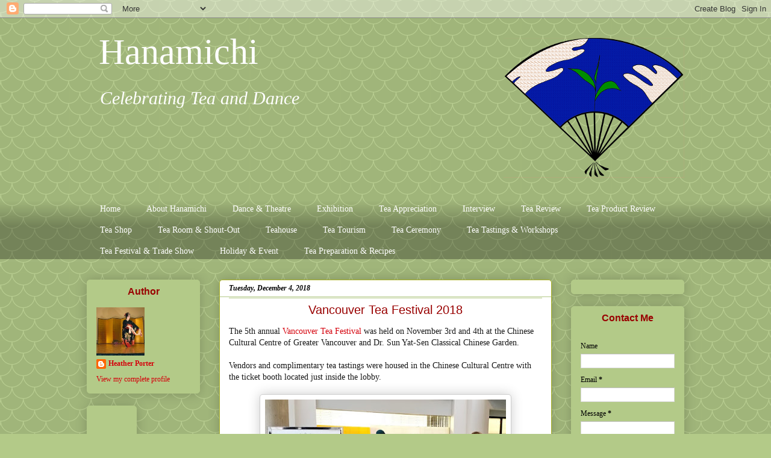

--- FILE ---
content_type: text/html; charset=UTF-8
request_url: http://www.hanamichiflowerpath.com/2018/12/vancouver-tea-festival-2018.html
body_size: 19369
content:
<!DOCTYPE html>
<html class='v2' dir='ltr' xmlns='http://www.w3.org/1999/xhtml' xmlns:b='http://www.google.com/2005/gml/b' xmlns:data='http://www.google.com/2005/gml/data' xmlns:expr='http://www.google.com/2005/gml/expr'>
<head>
<link href='https://www.blogger.com/static/v1/widgets/4128112664-css_bundle_v2.css' rel='stylesheet' type='text/css'/>
<script src='http://ajax.googleapis.com/ajax/libs/jquery/2.0.0/jquery.min.js'></script>
<meta content='width=1100' name='viewport'/>
<meta content='text/html; charset=UTF-8' http-equiv='Content-Type'/>
<meta content='blogger' name='generator'/>
<link href='http://www.hanamichiflowerpath.com/favicon.ico' rel='icon' type='image/x-icon'/>
<link href='http://www.hanamichiflowerpath.com/2018/12/vancouver-tea-festival-2018.html' rel='canonical'/>
<link rel="alternate" type="application/atom+xml" title="Hanamichi  - Atom" href="http://www.hanamichiflowerpath.com/feeds/posts/default" />
<link rel="alternate" type="application/rss+xml" title="Hanamichi  - RSS" href="http://www.hanamichiflowerpath.com/feeds/posts/default?alt=rss" />
<link rel="service.post" type="application/atom+xml" title="Hanamichi  - Atom" href="https://www.blogger.com/feeds/6850553191781553385/posts/default" />

<link rel="alternate" type="application/atom+xml" title="Hanamichi  - Atom" href="http://www.hanamichiflowerpath.com/feeds/4193815260432768721/comments/default" />
<!--Can't find substitution for tag [blog.ieCssRetrofitLinks]-->
<link href='https://blogger.googleusercontent.com/img/b/R29vZ2xl/AVvXsEguDRGFmC23xqtNaU7XIDF3aPEyUDOLKw-vOLkqAMDh1Wwtui1cXaJgiMIHjnrCC3jNn0PqiuWoXTLj4DdDqyaRySWvDMUgB21c2j7WaFHgYE1KJSv9Ex7BP1xx6CRGnQgzfzvwd6sSFXc/s400/Vancouver+2018+-+Vancouver+Tea+Festival02x.jpg' rel='image_src'/>
<meta content='http://www.hanamichiflowerpath.com/2018/12/vancouver-tea-festival-2018.html' property='og:url'/>
<meta content='Vancouver Tea Festival 2018' property='og:title'/>
<meta content=' The 5th annual Vancouver Tea Festival  was held on November 3rd and 4th at the  Chinese Cultural Centre of Greater Vancouver and Dr. Sun Ya...' property='og:description'/>
<meta content='https://blogger.googleusercontent.com/img/b/R29vZ2xl/AVvXsEguDRGFmC23xqtNaU7XIDF3aPEyUDOLKw-vOLkqAMDh1Wwtui1cXaJgiMIHjnrCC3jNn0PqiuWoXTLj4DdDqyaRySWvDMUgB21c2j7WaFHgYE1KJSv9Ex7BP1xx6CRGnQgzfzvwd6sSFXc/w1200-h630-p-k-no-nu/Vancouver+2018+-+Vancouver+Tea+Festival02x.jpg' property='og:image'/>
<title>Hanamichi : Vancouver Tea Festival 2018</title>
<style id='page-skin-1' type='text/css'><!--
/*
-----------------------------------------------
Blogger Template Style
Name:     Awesome Inc.
Designer: Tina Chen
URL:      tinachen.org
----------------------------------------------- */
/* Content
----------------------------------------------- */
body {
font: normal normal 14px Georgia, Utopia, 'Palatino Linotype', Palatino, serif;
color: #191919;
background: #b3ca88 url(http://themes.googleusercontent.com/image?id=0BwVBOzw_-hbMY2U1NzA4ZGYtOWU0YS00ZjllLThkZjgtNGIzYWU4NmM5MDc5) repeat scroll top center /* Credit: Ollustrator (http://www.istockphoto.com/googleimages.php?id=9505737&platform=blogger) */;
}
html body .content-outer {
min-width: 0;
max-width: 100%;
width: 100%;
}
a:link {
text-decoration: none;
color: #d5000b;
}
a:visited {
text-decoration: none;
color: #7d181e;
}
a:hover {
text-decoration: underline;
color: #d52a33;
}
.body-fauxcolumn-outer .cap-top {
position: absolute;
z-index: 1;
height: 276px;
width: 100%;
background: transparent none repeat-x scroll top left;
_background-image: none;
}
/* Columns
----------------------------------------------- */
.content-inner {
padding: 0;
}
.header-inner .section {
margin: 0 16px;
}
.tabs-inner .section {
margin: 0 16px;
}
.main-inner {
padding-top: 30px;
}
.main-inner .column-center-inner,
.main-inner .column-left-inner,
.main-inner .column-right-inner {
padding: 0 5px;
}
*+html body .main-inner .column-center-inner {
margin-top: -30px;
}
#layout .main-inner .column-center-inner {
margin-top: 0;
}
/* Header
----------------------------------------------- */
.header-outer {
margin: 0 0 0 0;
background: transparent none repeat scroll 0 0;
}
.Header h1 {
font: normal normal 60px Georgia, Utopia, 'Palatino Linotype', Palatino, serif;
color: #ffffff;
text-shadow: 0 0 -1px #000000;
}
.Header h1 a {
color: #ffffff;
}
.Header .description {
font: italic normal 30px Georgia, Utopia, 'Palatino Linotype', Palatino, serif;
color: #ffffff;
}
.header-inner .Header .titlewrapper,
.header-inner .Header .descriptionwrapper {
padding-left: 0;
padding-right: 0;
margin-bottom: 0;
}
.header-inner .Header .titlewrapper {
padding-top: 22px;
}
/* Tabs
----------------------------------------------- */
.tabs-outer {
overflow: hidden;
position: relative;
background: transparent url(//www.blogblog.com/1kt/awesomeinc/tabs_gradient_light.png) repeat scroll 0 0;
}
#layout .tabs-outer {
overflow: visible;
}
.tabs-cap-top, .tabs-cap-bottom {
position: absolute;
width: 100%;
border-top: 1px solid transparent;
}
.tabs-cap-bottom {
bottom: 0;
}
.tabs-inner .widget li a {
display: inline-block;
margin: 0;
padding: .6em 1.5em;
font: normal normal 14px Georgia, Utopia, 'Palatino Linotype', Palatino, serif;
color: #ffffff;
border-top: 1px solid transparent;
border-bottom: 1px solid transparent;
border-left: 1px solid transparent;
height: 16px;
line-height: 16px;
}
.tabs-inner .widget li:last-child a {
border-right: 1px solid transparent;
}
.tabs-inner .widget li.selected a, .tabs-inner .widget li a:hover {
background: #b3ca88 url(//www.blogblog.com/1kt/awesomeinc/tabs_gradient_light.png) repeat-x scroll 0 -100px;
color: #ffffff;
}
/* Headings
----------------------------------------------- */
h2 {
font: normal bold 16px 'Trebuchet MS', Trebuchet, sans-serif;
color: #990000;
}
/* Widgets
----------------------------------------------- */
.main-inner .section {
margin: 0 27px;
padding: 0;
}
.main-inner .column-left-outer,
.main-inner .column-right-outer {
margin-top: 0;
}
#layout .main-inner .column-left-outer,
#layout .main-inner .column-right-outer {
margin-top: 0;
}
.main-inner .column-left-inner,
.main-inner .column-right-inner {
background: transparent none repeat 0 0;
-moz-box-shadow: 0 0 0 rgba(0, 0, 0, .2);
-webkit-box-shadow: 0 0 0 rgba(0, 0, 0, .2);
-goog-ms-box-shadow: 0 0 0 rgba(0, 0, 0, .2);
box-shadow: 0 0 0 rgba(0, 0, 0, .2);
-moz-border-radius: 5px;
-webkit-border-radius: 5px;
-goog-ms-border-radius: 5px;
border-radius: 5px;
}
#layout .main-inner .column-left-inner,
#layout .main-inner .column-right-inner {
margin-top: 0;
}
.sidebar .widget {
font: normal normal 12px Georgia, Utopia, 'Palatino Linotype', Palatino, serif;
color: #000000;
}
.sidebar .widget a:link {
color: #d5000b;
}
.sidebar .widget a:visited {
color: #7d181e;
}
.sidebar .widget a:hover {
color: #d52a33;
}
.sidebar .widget h2 {
text-shadow: 0 0 -1px #000000;
}
.main-inner .widget {
background-color: #b3ca88;
border: 1px solid #b3ca88;
padding: 0 15px 15px;
margin: 20px -16px;
-moz-box-shadow: 0 0 20px rgba(0, 0, 0, .2);
-webkit-box-shadow: 0 0 20px rgba(0, 0, 0, .2);
-goog-ms-box-shadow: 0 0 20px rgba(0, 0, 0, .2);
box-shadow: 0 0 20px rgba(0, 0, 0, .2);
-moz-border-radius: 5px;
-webkit-border-radius: 5px;
-goog-ms-border-radius: 5px;
border-radius: 5px;
}
.main-inner .widget h2 {
margin: 0 -0;
padding: .6em 0 .5em;
border-bottom: 1px solid #b3ca88;
}
.footer-inner .widget h2 {
padding: 0 0 .4em;
border-bottom: 1px solid #b3ca88;
}
.main-inner .widget h2 + div, .footer-inner .widget h2 + div {
border-top: 1px solid #b3ca88;
padding-top: 8px;
}
.main-inner .widget .widget-content {
margin: 0 -0;
padding: 7px 0 0;
}
.main-inner .widget ul, .main-inner .widget #ArchiveList ul.flat {
margin: -8px -15px 0;
padding: 0;
list-style: none;
}
.main-inner .widget #ArchiveList {
margin: -8px 0 0;
}
.main-inner .widget ul li, .main-inner .widget #ArchiveList ul.flat li {
padding: .5em 15px;
text-indent: 0;
color: #000000;
border-top: 0 solid #b3ca88;
border-bottom: 1px solid #b3ca88;
}
.main-inner .widget #ArchiveList ul li {
padding-top: .25em;
padding-bottom: .25em;
}
.main-inner .widget ul li:first-child, .main-inner .widget #ArchiveList ul.flat li:first-child {
border-top: none;
}
.main-inner .widget ul li:last-child, .main-inner .widget #ArchiveList ul.flat li:last-child {
border-bottom: none;
}
.post-body {
position: relative;
}
.main-inner .widget .post-body ul {
padding: 0 2.5em;
margin: .5em 0;
list-style: disc;
}
.main-inner .widget .post-body ul li {
padding: 0.25em 0;
margin-bottom: .25em;
color: #191919;
border: none;
}
.footer-inner .widget ul {
padding: 0;
list-style: none;
}
.widget .zippy {
color: #000000;
}
/* Posts
----------------------------------------------- */
body .main-inner .Blog {
padding: 0;
margin-bottom: 1em;
background-color: transparent;
border: none;
-moz-box-shadow: 0 0 0 rgba(0, 0, 0, 0);
-webkit-box-shadow: 0 0 0 rgba(0, 0, 0, 0);
-goog-ms-box-shadow: 0 0 0 rgba(0, 0, 0, 0);
box-shadow: 0 0 0 rgba(0, 0, 0, 0);
}
.main-inner .section:last-child .Blog:last-child {
padding: 0;
margin-bottom: 1em;
}
.main-inner .widget h2.date-header {
margin: 0 -15px 1px;
padding: 0 0 0 0;
font: italic bold 12px Georgia, Utopia, 'Palatino Linotype', Palatino, serif;
color: #000000;
background: transparent none no-repeat scroll top left;
border-top: 0 solid transparent;
border-bottom: 1px solid #b3ca88;
-moz-border-radius-topleft: 0;
-moz-border-radius-topright: 0;
-webkit-border-top-left-radius: 0;
-webkit-border-top-right-radius: 0;
border-top-left-radius: 0;
border-top-right-radius: 0;
position: static;
bottom: 100%;
right: 15px;
text-shadow: 0 0 -1px #000000;
}
.main-inner .widget h2.date-header span {
font: italic bold 12px Georgia, Utopia, 'Palatino Linotype', Palatino, serif;
display: block;
padding: .5em 15px;
border-left: 0 solid transparent;
border-right: 0 solid transparent;
}
.date-outer {
position: relative;
margin: 30px 0 20px;
padding: 0 15px;
background-color: #ffffff;
border: 1px solid #aab123;
-moz-box-shadow: 0 0 20px rgba(0, 0, 0, .2);
-webkit-box-shadow: 0 0 20px rgba(0, 0, 0, .2);
-goog-ms-box-shadow: 0 0 20px rgba(0, 0, 0, .2);
box-shadow: 0 0 20px rgba(0, 0, 0, .2);
-moz-border-radius: 5px;
-webkit-border-radius: 5px;
-goog-ms-border-radius: 5px;
border-radius: 5px;
}
.date-outer:first-child {
margin-top: 0;
}
.date-outer:last-child {
margin-bottom: 20px;
-moz-border-radius-bottomleft: 5px;
-moz-border-radius-bottomright: 5px;
-webkit-border-bottom-left-radius: 5px;
-webkit-border-bottom-right-radius: 5px;
-goog-ms-border-bottom-left-radius: 5px;
-goog-ms-border-bottom-right-radius: 5px;
border-bottom-left-radius: 5px;
border-bottom-right-radius: 5px;
}
.date-posts {
margin: 0 -0;
padding: 0 0;
clear: both;
}
.post-outer, .inline-ad {
border-top: 1px solid #aab123;
margin: 0 -0;
padding: 15px 0;
}
.post-outer {
padding-bottom: 10px;
}
.post-outer:first-child {
padding-top: 0;
border-top: none;
}
.post-outer:last-child, .inline-ad:last-child {
border-bottom: none;
}
.post-body {
position: relative;
}
.post-body img {
padding: 8px;
background: #ffffff;
border: 1px solid #cccccc;
-moz-box-shadow: 0 0 20px rgba(0, 0, 0, .2);
-webkit-box-shadow: 0 0 20px rgba(0, 0, 0, .2);
box-shadow: 0 0 20px rgba(0, 0, 0, .2);
-moz-border-radius: 5px;
-webkit-border-radius: 5px;
border-radius: 5px;
}
h3.post-title, h4 {
font: normal normal 20px 'Trebuchet MS', Trebuchet, sans-serif;
color: #990000;
}
h3.post-title a {
font: normal normal 20px 'Trebuchet MS', Trebuchet, sans-serif;
color: #990000;
}
h3.post-title a:hover {
color: #d52a33;
text-decoration: underline;
}
.post-header {
margin: 0 0 1em;
}
.post-body {
line-height: 1.4;
}
.post-outer h2 {
color: #191919;
}
.post-footer {
margin: 1.5em 0 0;
}
#blog-pager {
padding: 15px;
font-size: 120%;
background-color: #fefdfa;
border: 1px solid #b3ca88;
-moz-box-shadow: 0 0 20px rgba(0, 0, 0, .2);
-webkit-box-shadow: 0 0 20px rgba(0, 0, 0, .2);
-goog-ms-box-shadow: 0 0 20px rgba(0, 0, 0, .2);
box-shadow: 0 0 20px rgba(0, 0, 0, .2);
-moz-border-radius: 5px;
-webkit-border-radius: 5px;
-goog-ms-border-radius: 5px;
border-radius: 5px;
-moz-border-radius-topleft: 5px;
-moz-border-radius-topright: 5px;
-webkit-border-top-left-radius: 5px;
-webkit-border-top-right-radius: 5px;
-goog-ms-border-top-left-radius: 5px;
-goog-ms-border-top-right-radius: 5px;
border-top-left-radius: 5px;
border-top-right-radius-topright: 5px;
margin-top: 1em;
}
.blog-feeds, .post-feeds {
margin: 1em 0;
text-align: center;
color: #000000;
}
.blog-feeds a, .post-feeds a {
color: #d5000b;
}
.blog-feeds a:visited, .post-feeds a:visited {
color: #7d181e;
}
.blog-feeds a:hover, .post-feeds a:hover {
color: #d52a33;
}
.post-outer .comments {
margin-top: 2em;
}
/* Comments
----------------------------------------------- */
.comments .comments-content .icon.blog-author {
background-repeat: no-repeat;
background-image: url([data-uri]);
}
.comments .comments-content .loadmore a {
border-top: 1px solid transparent;
border-bottom: 1px solid transparent;
}
.comments .continue {
border-top: 2px solid transparent;
}
/* Footer
----------------------------------------------- */
.footer-outer {
margin: -20px 0 -1px;
padding: 20px 0 0;
color: transparent;
overflow: hidden;
}
.footer-fauxborder-left {
border-top: 1px solid #b3ca88;
background: transparent none repeat scroll 0 0;
-moz-box-shadow: 0 0 20px rgba(0, 0, 0, .2);
-webkit-box-shadow: 0 0 20px rgba(0, 0, 0, .2);
-goog-ms-box-shadow: 0 0 20px rgba(0, 0, 0, .2);
box-shadow: 0 0 20px rgba(0, 0, 0, .2);
margin: 0 -20px;
}
/* Mobile
----------------------------------------------- */
body.mobile {
background-size: auto;
}
.mobile .body-fauxcolumn-outer {
background: transparent none repeat scroll top left;
}
*+html body.mobile .main-inner .column-center-inner {
margin-top: 0;
}
.mobile .main-inner .widget {
padding: 0 0 15px;
}
.mobile .main-inner .widget h2 + div,
.mobile .footer-inner .widget h2 + div {
border-top: none;
padding-top: 0;
}
.mobile .footer-inner .widget h2 {
padding: 0.5em 0;
border-bottom: none;
}
.mobile .main-inner .widget .widget-content {
margin: 0;
padding: 7px 0 0;
}
.mobile .main-inner .widget ul,
.mobile .main-inner .widget #ArchiveList ul.flat {
margin: 0 -15px 0;
}
.mobile .main-inner .widget h2.date-header {
right: 0;
}
.mobile .date-header span {
padding: 0.4em 0;
}
.mobile .date-outer:first-child {
margin-bottom: 0;
border: 1px solid #aab123;
-moz-border-radius-topleft: 5px;
-moz-border-radius-topright: 5px;
-webkit-border-top-left-radius: 5px;
-webkit-border-top-right-radius: 5px;
-goog-ms-border-top-left-radius: 5px;
-goog-ms-border-top-right-radius: 5px;
border-top-left-radius: 5px;
border-top-right-radius: 5px;
}
.mobile .date-outer {
border-color: #aab123;
border-width: 0 1px 1px;
}
.mobile .date-outer:last-child {
margin-bottom: 0;
}
.mobile .main-inner {
padding: 0;
}
.mobile .header-inner .section {
margin: 0;
}
.mobile .post-outer, .mobile .inline-ad {
padding: 5px 0;
}
.mobile .tabs-inner .section {
margin: 0 10px;
}
.mobile .main-inner .widget h2 {
margin: 0;
padding: 0;
}
.mobile .main-inner .widget h2.date-header span {
padding: 0;
}
.mobile .main-inner .widget .widget-content {
margin: 0;
padding: 7px 0 0;
}
.mobile #blog-pager {
border: 1px solid transparent;
background: transparent none repeat scroll 0 0;
}
.mobile .main-inner .column-left-inner,
.mobile .main-inner .column-right-inner {
background: transparent none repeat 0 0;
-moz-box-shadow: none;
-webkit-box-shadow: none;
-goog-ms-box-shadow: none;
box-shadow: none;
}
.mobile .date-posts {
margin: 0;
padding: 0;
}
.mobile .footer-fauxborder-left {
margin: 0;
border-top: inherit;
}
.mobile .main-inner .section:last-child .Blog:last-child {
margin-bottom: 0;
}
.mobile-index-contents {
color: #191919;
}
.mobile .mobile-link-button {
background: #d5000b url(//www.blogblog.com/1kt/awesomeinc/tabs_gradient_light.png) repeat scroll 0 0;
}
.mobile-link-button a:link, .mobile-link-button a:visited {
color: #ffffff;
}
.mobile .tabs-inner .PageList .widget-content {
background: transparent;
border-top: 1px solid;
border-color: transparent;
color: #ffffff;
}
.mobile .tabs-inner .PageList .widget-content .pagelist-arrow {
border-left: 1px solid transparent;
}
.sidebar .widget h2 {
text-align: center;
}
.post-title {
text-align:center;
}
#header-inner {
background-position: right !important;
width: 100% !important;
}
.titlewrapper, .descriptionwrapper {
float: left;
clear: both;
margin-left: 20px;
}
--></style>
<style id='template-skin-1' type='text/css'><!--
body {
min-width: 1024px;
}
.content-outer, .content-fauxcolumn-outer, .region-inner {
min-width: 1024px;
max-width: 1024px;
_width: 1024px;
}
.main-inner .columns {
padding-left: 220px;
padding-right: 220px;
}
.main-inner .fauxcolumn-center-outer {
left: 220px;
right: 220px;
/* IE6 does not respect left and right together */
_width: expression(this.parentNode.offsetWidth -
parseInt("220px") -
parseInt("220px") + 'px');
}
.main-inner .fauxcolumn-left-outer {
width: 220px;
}
.main-inner .fauxcolumn-right-outer {
width: 220px;
}
.main-inner .column-left-outer {
width: 220px;
right: 100%;
margin-left: -220px;
}
.main-inner .column-right-outer {
width: 220px;
margin-right: -220px;
}
#layout {
min-width: 0;
}
#layout .content-outer {
min-width: 0;
width: 800px;
}
#layout .region-inner {
min-width: 0;
width: auto;
}
body#layout div.add_widget {
padding: 8px;
}
body#layout div.add_widget a {
margin-left: 32px;
}
--></style>
<style>
    body {background-image:url(http\:\/\/themes.googleusercontent.com\/image?id=0BwVBOzw_-hbMY2U1NzA4ZGYtOWU0YS00ZjllLThkZjgtNGIzYWU4NmM5MDc5);}
    
@media (max-width: 200px) { body {background-image:url(http\:\/\/themes.googleusercontent.com\/image?id=0BwVBOzw_-hbMY2U1NzA4ZGYtOWU0YS00ZjllLThkZjgtNGIzYWU4NmM5MDc5&options=w200);}}
@media (max-width: 400px) and (min-width: 201px) { body {background-image:url(http\:\/\/themes.googleusercontent.com\/image?id=0BwVBOzw_-hbMY2U1NzA4ZGYtOWU0YS00ZjllLThkZjgtNGIzYWU4NmM5MDc5&options=w400);}}
@media (max-width: 800px) and (min-width: 401px) { body {background-image:url(http\:\/\/themes.googleusercontent.com\/image?id=0BwVBOzw_-hbMY2U1NzA4ZGYtOWU0YS00ZjllLThkZjgtNGIzYWU4NmM5MDc5&options=w800);}}
@media (max-width: 1200px) and (min-width: 801px) { body {background-image:url(http\:\/\/themes.googleusercontent.com\/image?id=0BwVBOzw_-hbMY2U1NzA4ZGYtOWU0YS00ZjllLThkZjgtNGIzYWU4NmM5MDc5&options=w1200);}}
/* Last tag covers anything over one higher than the previous max-size cap. */
@media (min-width: 1201px) { body {background-image:url(http\:\/\/themes.googleusercontent.com\/image?id=0BwVBOzw_-hbMY2U1NzA4ZGYtOWU0YS00ZjllLThkZjgtNGIzYWU4NmM5MDc5&options=w1600);}}
  </style>
<script type='text/javascript'>
        (function(i,s,o,g,r,a,m){i['GoogleAnalyticsObject']=r;i[r]=i[r]||function(){
        (i[r].q=i[r].q||[]).push(arguments)},i[r].l=1*new Date();a=s.createElement(o),
        m=s.getElementsByTagName(o)[0];a.async=1;a.src=g;m.parentNode.insertBefore(a,m)
        })(window,document,'script','https://www.google-analytics.com/analytics.js','ga');
        ga('create', 'UA-78290125-1', 'auto', 'blogger');
        ga('blogger.send', 'pageview');
      </script>
<link href='https://www.blogger.com/dyn-css/authorization.css?targetBlogID=6850553191781553385&amp;zx=77571fc8-1f19-43a4-9b05-7a1d1623f377' media='none' onload='if(media!=&#39;all&#39;)media=&#39;all&#39;' rel='stylesheet'/><noscript><link href='https://www.blogger.com/dyn-css/authorization.css?targetBlogID=6850553191781553385&amp;zx=77571fc8-1f19-43a4-9b05-7a1d1623f377' rel='stylesheet'/></noscript>
<meta name='google-adsense-platform-account' content='ca-host-pub-1556223355139109'/>
<meta name='google-adsense-platform-domain' content='blogspot.com'/>

</head>
<body class='loading variant-renewable'>
<div class='navbar section' id='navbar' name='Navbar'><div class='widget Navbar' data-version='1' id='Navbar1'><script type="text/javascript">
    function setAttributeOnload(object, attribute, val) {
      if(window.addEventListener) {
        window.addEventListener('load',
          function(){ object[attribute] = val; }, false);
      } else {
        window.attachEvent('onload', function(){ object[attribute] = val; });
      }
    }
  </script>
<div id="navbar-iframe-container"></div>
<script type="text/javascript" src="https://apis.google.com/js/platform.js"></script>
<script type="text/javascript">
      gapi.load("gapi.iframes:gapi.iframes.style.bubble", function() {
        if (gapi.iframes && gapi.iframes.getContext) {
          gapi.iframes.getContext().openChild({
              url: 'https://www.blogger.com/navbar/6850553191781553385?po\x3d4193815260432768721\x26origin\x3dhttp://www.hanamichiflowerpath.com',
              where: document.getElementById("navbar-iframe-container"),
              id: "navbar-iframe"
          });
        }
      });
    </script><script type="text/javascript">
(function() {
var script = document.createElement('script');
script.type = 'text/javascript';
script.src = '//pagead2.googlesyndication.com/pagead/js/google_top_exp.js';
var head = document.getElementsByTagName('head')[0];
if (head) {
head.appendChild(script);
}})();
</script>
</div></div>
<div class='body-fauxcolumns'>
<div class='fauxcolumn-outer body-fauxcolumn-outer'>
<div class='cap-top'>
<div class='cap-left'></div>
<div class='cap-right'></div>
</div>
<div class='fauxborder-left'>
<div class='fauxborder-right'></div>
<div class='fauxcolumn-inner'>
</div>
</div>
<div class='cap-bottom'>
<div class='cap-left'></div>
<div class='cap-right'></div>
</div>
</div>
</div>
<div class='content'>
<div class='content-fauxcolumns'>
<div class='fauxcolumn-outer content-fauxcolumn-outer'>
<div class='cap-top'>
<div class='cap-left'></div>
<div class='cap-right'></div>
</div>
<div class='fauxborder-left'>
<div class='fauxborder-right'></div>
<div class='fauxcolumn-inner'>
</div>
</div>
<div class='cap-bottom'>
<div class='cap-left'></div>
<div class='cap-right'></div>
</div>
</div>
</div>
<div class='content-outer'>
<div class='content-cap-top cap-top'>
<div class='cap-left'></div>
<div class='cap-right'></div>
</div>
<div class='fauxborder-left content-fauxborder-left'>
<div class='fauxborder-right content-fauxborder-right'></div>
<div class='content-inner'>
<header>
<div class='header-outer'>
<div class='header-cap-top cap-top'>
<div class='cap-left'></div>
<div class='cap-right'></div>
</div>
<div class='fauxborder-left header-fauxborder-left'>
<div class='fauxborder-right header-fauxborder-right'></div>
<div class='region-inner header-inner'>
<div class='header section' id='header' name='Header'><div class='widget Header' data-version='1' id='Header1'>
<div id='header-inner' style='background-image: url("https://blogger.googleusercontent.com/img/b/R29vZ2xl/AVvXsEhuFcqJPz1RE2_p74Vcbm-TMMqPa69nysa1Xect77wXoOB8VTgt4RMJVYPFWvfDwuBdS4808POsZWeg-YnVm1O8YiP-08rIxPGduPelzGKxFgjZIH3KCnhW_LtgjuvBOnWJO_Su5dNQf-bf/s1600/hanamichilogo03x.png"); background-position: left; width: 300px; min-height: 300px; _height: 300px; background-repeat: no-repeat; '>
<div class='titlewrapper' style='background: transparent'>
<h1 class='title' style='background: transparent; border-width: 0px'>
<a href='http://www.hanamichiflowerpath.com/'>
Hanamichi 
</a>
</h1>
</div>
<div class='descriptionwrapper'>
<p class='description'><span>Celebrating Tea and Dance</span></p>
</div>
</div>
</div></div>
</div>
</div>
<div class='header-cap-bottom cap-bottom'>
<div class='cap-left'></div>
<div class='cap-right'></div>
</div>
</div>
</header>
<div class='tabs-outer'>
<div class='tabs-cap-top cap-top'>
<div class='cap-left'></div>
<div class='cap-right'></div>
</div>
<div class='fauxborder-left tabs-fauxborder-left'>
<div class='fauxborder-right tabs-fauxborder-right'></div>
<div class='region-inner tabs-inner'>
<div class='tabs section' id='crosscol' name='Cross-Column'><div class='widget PageList' data-version='1' id='PageList1'>
<div class='widget-content'>
<ul>
<li>
<a href='http://www.hanamichiflowerpath.com/'>Home</a>
</li>
<li>
<a href='http://www.hanamichiflowerpath.com/p/about-hanam.html'>About Hanamichi</a>
</li>
<li>
<a href='http://www.hanamichiflowerpath.com/p/dance-theatre.html'>Dance &amp; Theatre</a>
</li>
<li>
<a href='http://www.hanamichiflowerpath.com/p/tea-museums.html'>Exhibition</a>
</li>
<li>
<a href='http://www.hanamichiflowerpath.com/p/learn-about-tea.html'>Tea Appreciation</a>
</li>
<li>
<a href='http://www.hanamichiflowerpath.com/p/interviews.html'>Interview</a>
</li>
<li>
<a href='http://www.hanamichiflowerpath.com/p/tea-reviews_7.html'>Tea Review</a>
</li>
<li>
<a href='http://www.hanamichiflowerpath.com/p/teaware-equipment-reviews.html'>Tea Product Review</a>
</li>
<li>
<a href='http://www.hanamichiflowerpath.com/p/tea-shops.html'>Tea Shop</a>
</li>
<li>
<a href='http://www.hanamichiflowerpath.com/p/tea-rooms.html'>Tea Room &amp; Shout-Out</a>
</li>
<li>
<a href='http://www.hanamichiflowerpath.com/p/teahouses.html'>Teahouse</a>
</li>
<li>
<a href='http://www.hanamichiflowerpath.com/p/tea-tourism.html'>Tea Tourism</a>
</li>
<li>
<a href='http://www.hanamichiflowerpath.com/p/tea-ceremony-presentation.html'>Tea Ceremony</a>
</li>
<li>
<a href='http://www.hanamichiflowerpath.com/p/tea-tastings.html'>Tea Tastings &amp; Workshops</a>
</li>
<li>
<a href='http://www.hanamichiflowerpath.com/p/tea-festivals-trade-shows.html'>Tea Festival &amp; Trade Show</a>
</li>
<li>
<a href='http://www.hanamichiflowerpath.com/p/holiday-special-event.html'>Holiday &amp; Event</a>
</li>
<li>
<a href='http://www.hanamichiflowerpath.com/p/recipes.html'>Tea Preparation &amp; Recipes</a>
</li>
</ul>
<div class='clear'></div>
</div>
</div></div>
<div class='tabs no-items section' id='crosscol-overflow' name='Cross-Column 2'></div>
</div>
</div>
<div class='tabs-cap-bottom cap-bottom'>
<div class='cap-left'></div>
<div class='cap-right'></div>
</div>
</div>
<div class='main-outer'>
<div class='main-cap-top cap-top'>
<div class='cap-left'></div>
<div class='cap-right'></div>
</div>
<div class='fauxborder-left main-fauxborder-left'>
<div class='fauxborder-right main-fauxborder-right'></div>
<div class='region-inner main-inner'>
<div class='columns fauxcolumns'>
<div class='fauxcolumn-outer fauxcolumn-center-outer'>
<div class='cap-top'>
<div class='cap-left'></div>
<div class='cap-right'></div>
</div>
<div class='fauxborder-left'>
<div class='fauxborder-right'></div>
<div class='fauxcolumn-inner'>
</div>
</div>
<div class='cap-bottom'>
<div class='cap-left'></div>
<div class='cap-right'></div>
</div>
</div>
<div class='fauxcolumn-outer fauxcolumn-left-outer'>
<div class='cap-top'>
<div class='cap-left'></div>
<div class='cap-right'></div>
</div>
<div class='fauxborder-left'>
<div class='fauxborder-right'></div>
<div class='fauxcolumn-inner'>
</div>
</div>
<div class='cap-bottom'>
<div class='cap-left'></div>
<div class='cap-right'></div>
</div>
</div>
<div class='fauxcolumn-outer fauxcolumn-right-outer'>
<div class='cap-top'>
<div class='cap-left'></div>
<div class='cap-right'></div>
</div>
<div class='fauxborder-left'>
<div class='fauxborder-right'></div>
<div class='fauxcolumn-inner'>
</div>
</div>
<div class='cap-bottom'>
<div class='cap-left'></div>
<div class='cap-right'></div>
</div>
</div>
<!-- corrects IE6 width calculation -->
<div class='columns-inner'>
<div class='column-center-outer'>
<div class='column-center-inner'>
<div class='main section' id='main' name='Main'><div class='widget Blog' data-version='1' id='Blog1'>
<div class='blog-posts hfeed'>

          <div class="date-outer">
        
<h2 class='date-header'><span>Tuesday, December 4, 2018</span></h2>

          <div class="date-posts">
        
<div class='post-outer'>
<div class='post hentry' itemscope='itemscope' itemtype='http://schema.org/BlogPosting'>
<a name='4193815260432768721'></a>
<h3 class='post-title entry-title' itemprop='name'>
Vancouver Tea Festival 2018
</h3>
<div class='post-header'>
<div class='post-header-line-1'></div>
</div>
<div class='post-body entry-content' id='post-body-4193815260432768721' itemprop='articleBody'>
<div class="separator" style="clear: both; text-align: left;">
<span style="background-color: white; color: #191919; font-family: &quot;georgia&quot; , &quot;utopia&quot; , &quot;palatino linotype&quot; , &quot;palatino&quot; , serif; font-size: 14px;">The 5th annual <a href="http://www.vancouverteafestival.ca/" target="_blank">Vancouver Tea Festival</a> was held on November 3rd and 4th at the&nbsp;</span>Chinese Cultural Centre of Greater Vancouver and Dr. Sun Yat-Sen Classical Chinese Garden.&nbsp;&nbsp;</div>
<div class="separator" style="clear: both; text-align: left;">
<br /></div>
<div class="separator" style="clear: both; text-align: left;">
Vendors and complimentary tea tastings were housed in the Chinese Cultural Centre with the ticket booth located just inside the lobby.</div>
<br />
<div class="separator" style="clear: both; text-align: center;">
<a href="https://blogger.googleusercontent.com/img/b/R29vZ2xl/AVvXsEguDRGFmC23xqtNaU7XIDF3aPEyUDOLKw-vOLkqAMDh1Wwtui1cXaJgiMIHjnrCC3jNn0PqiuWoXTLj4DdDqyaRySWvDMUgB21c2j7WaFHgYE1KJSv9Ex7BP1xx6CRGnQgzfzvwd6sSFXc/s1600/Vancouver+2018+-+Vancouver+Tea+Festival02x.jpg" imageanchor="1" style="margin-left: 1em; margin-right: 1em;"><img border="0" data-original-height="375" data-original-width="640" height="233" src="https://blogger.googleusercontent.com/img/b/R29vZ2xl/AVvXsEguDRGFmC23xqtNaU7XIDF3aPEyUDOLKw-vOLkqAMDh1Wwtui1cXaJgiMIHjnrCC3jNn0PqiuWoXTLj4DdDqyaRySWvDMUgB21c2j7WaFHgYE1KJSv9Ex7BP1xx6CRGnQgzfzvwd6sSFXc/s400/Vancouver+2018+-+Vancouver+Tea+Festival02x.jpg" width="400" /></a></div>
<br />
<div class="separator" style="clear: both; text-align: center;">
<a href="https://blogger.googleusercontent.com/img/b/R29vZ2xl/AVvXsEiMQoBp6Y3nJS0FjlewVA9N-m36UbeQbKXPa3c6KjT48gP0xYBEi7aUiwS5rucGx48DOg4EagQ8KUnU27piUnkoem_-9c4wnUUT-xTf4PPjoMEOWFpJLTuy8R7Pzad0uAXPHUvudZ5c0Dk/s1600/Vancouver+2018+-+Vancouver+Tea+Festival24x.jpg" imageanchor="1" style="margin-left: 1em; margin-right: 1em;"><img border="0" data-original-height="289" data-original-width="640" height="180" src="https://blogger.googleusercontent.com/img/b/R29vZ2xl/AVvXsEiMQoBp6Y3nJS0FjlewVA9N-m36UbeQbKXPa3c6KjT48gP0xYBEi7aUiwS5rucGx48DOg4EagQ8KUnU27piUnkoem_-9c4wnUUT-xTf4PPjoMEOWFpJLTuy8R7Pzad0uAXPHUvudZ5c0Dk/s400/Vancouver+2018+-+Vancouver+Tea+Festival24x.jpg" width="400" /></a></div>
<div class="separator" style="clear: both; text-align: center;">
<br /></div>
<div class="separator" style="clear: both; text-align: left;">
While the Vancouver Tea Festival is still relatively small, the variety of teas and teaware available for purchase was definitely impressive.&nbsp;&nbsp;</div>
<br />
<div class="separator" style="clear: both; text-align: center;">
<a href="https://blogger.googleusercontent.com/img/b/R29vZ2xl/AVvXsEjdMnqZB8gFjlu7AC6amgTWisKcN90UG_hPab2QI1mwWWQjHsubiw97OybRpil9RWLrbcNzne0wJc-FWDpyMLp21wXN-46iT3xjyBeESVZHClM5wFwN2A37weS0NextZbC7j03dcGhZONk/s1600/Vancouver+2018+-+Vancouver+Tea+Festival09x.jpg" imageanchor="1" style="margin-left: 1em; margin-right: 1em;"><img border="0" data-original-height="411" data-original-width="640" height="256" src="https://blogger.googleusercontent.com/img/b/R29vZ2xl/AVvXsEjdMnqZB8gFjlu7AC6amgTWisKcN90UG_hPab2QI1mwWWQjHsubiw97OybRpil9RWLrbcNzne0wJc-FWDpyMLp21wXN-46iT3xjyBeESVZHClM5wFwN2A37weS0NextZbC7j03dcGhZONk/s400/Vancouver+2018+-+Vancouver+Tea+Festival09x.jpg" width="400" /></a></div>
<br />
<div class="separator" style="clear: both; text-align: center;">
<a href="https://blogger.googleusercontent.com/img/b/R29vZ2xl/AVvXsEj2o8LTQl3ahfrsGg_Ylm8UsxHwsgULKezZWGOracrntiFKPbXjZ9KunXRdH3EETbPFEee6csvxq5Wpe-9lgUnPxRnvK75zYx-LCLaHiL1zPYI7gFPbJUCGc3gTNUxUpb7XZEcNhzH1ASc/s1600/Vancouver+2018+-+Vancouver+Tea+Festival05x.jpg" imageanchor="1" style="margin-left: 1em; margin-right: 1em;"><img border="0" data-original-height="640" data-original-width="403" height="400" src="https://blogger.googleusercontent.com/img/b/R29vZ2xl/AVvXsEj2o8LTQl3ahfrsGg_Ylm8UsxHwsgULKezZWGOracrntiFKPbXjZ9KunXRdH3EETbPFEee6csvxq5Wpe-9lgUnPxRnvK75zYx-LCLaHiL1zPYI7gFPbJUCGc3gTNUxUpb7XZEcNhzH1ASc/s400/Vancouver+2018+-+Vancouver+Tea+Festival05x.jpg" width="251" /></a></div>
<br />
<div class="separator" style="clear: both; text-align: center;">
<a href="https://blogger.googleusercontent.com/img/b/R29vZ2xl/AVvXsEgHleORihLwCc4fW-gjgWWr9Is5NQ7h8gyBG2WrJshxeZLxw6aHBASjFT1adyKfiCtmagHVGD84VjYXBDrFPG55GY-9rd5vlSX5kWjZlLlmJibMjsljU01qAfLXyLXFh6owIqa-EJ7y2O8/s1600/Vancouver+2018+-+Vancouver+Tea+Festival08x.jpg" imageanchor="1" style="margin-left: 1em; margin-right: 1em;"><img border="0" data-original-height="480" data-original-width="538" height="356" src="https://blogger.googleusercontent.com/img/b/R29vZ2xl/AVvXsEgHleORihLwCc4fW-gjgWWr9Is5NQ7h8gyBG2WrJshxeZLxw6aHBASjFT1adyKfiCtmagHVGD84VjYXBDrFPG55GY-9rd5vlSX5kWjZlLlmJibMjsljU01qAfLXyLXFh6owIqa-EJ7y2O8/s400/Vancouver+2018+-+Vancouver+Tea+Festival08x.jpg" width="400" /></a></div>
<div class="separator" style="clear: both; text-align: center;">
<br /></div>
<div class="separator" style="clear: both; text-align: center;">
<a href="https://blogger.googleusercontent.com/img/b/R29vZ2xl/AVvXsEhvra2KjVdON56tpIC7km2SDRLGhWVZLHUPEgVP0Gv8kVJCyne8lDTRIweRQbYjxIOpWsUNiYAAiM1TQ9guGBm0B7BnkRTXdZy8ytKxWDPlOUDlJGq5SeCCDxgxKruz1AIf_Vyjzk5_efI/s1600/Vancouver+2018+-+Vancouver+Tea+Festival07x.jpg" imageanchor="1" style="margin-left: 1em; margin-right: 1em;"><img border="0" data-original-height="530" data-original-width="480" height="400" src="https://blogger.googleusercontent.com/img/b/R29vZ2xl/AVvXsEhvra2KjVdON56tpIC7km2SDRLGhWVZLHUPEgVP0Gv8kVJCyne8lDTRIweRQbYjxIOpWsUNiYAAiM1TQ9guGBm0B7BnkRTXdZy8ytKxWDPlOUDlJGq5SeCCDxgxKruz1AIf_Vyjzk5_efI/s400/Vancouver+2018+-+Vancouver+Tea+Festival07x.jpg" width="361" /></a></div>
<div class="separator" style="clear: both; text-align: center;">
<br /></div>
<b>Gongfu Cha Tables</b><br />
<div>
<br /></div>
<div>
Festival attendees who were unable to attend one of the premium tasting sessions or simply wanted to take a tea break could visit the gongfu cha tables where a rotating lineup of hosts kept the tea pouring and the conversation lively.&nbsp; I dropped in for some delicious Dongfang Meiren prepared by&nbsp;<a href="https://www.instagram.com/whoa_adrian/" target="_blank">Adrian Sinclair</a>.</div>
<div>
<br /></div>
<div>
<div style="text-align: center;">
<div class="separator" style="clear: both;">
<a href="https://blogger.googleusercontent.com/img/b/R29vZ2xl/AVvXsEh-j8UZZ8NsQTuZJvMYRuriq1eax7QpTrv6YwjJsFcliJGyXUfTEZqh9WtllI-gH0q5ZW1gbKBSj_uz5dSgAsODzC4fsaefD9Wwuq566RWEICpPR-gWhoqrTqGB0CYTjo2JI6ozjaD6lRk/s1600/Vancouver+2018+-+Vancouver+Tea+Festival36x.jpg" imageanchor="1" style="margin-left: 1em; margin-right: 1em;"><img border="0" data-original-height="330" data-original-width="640" height="206" src="https://blogger.googleusercontent.com/img/b/R29vZ2xl/AVvXsEh-j8UZZ8NsQTuZJvMYRuriq1eax7QpTrv6YwjJsFcliJGyXUfTEZqh9WtllI-gH0q5ZW1gbKBSj_uz5dSgAsODzC4fsaefD9Wwuq566RWEICpPR-gWhoqrTqGB0CYTjo2JI6ozjaD6lRk/s400/Vancouver+2018+-+Vancouver+Tea+Festival36x.jpg" width="400" /></a></div>
<div style="text-align: start;">
<br /></div>
<div class="separator" style="clear: both;">
<a href="https://blogger.googleusercontent.com/img/b/R29vZ2xl/AVvXsEgo0HU9WwWEAlkVUvpmw4MPDD-HHvl_q4SOijI9gguAdxs3b1P7TbPFK-tKulbDhOVnk5ZbeiXWl3HMUVdsHPys2pGZGz-4oQQ9n0lm7IsG45k3BR1FS7BbJ1zmVPy8KMWvyceGYUQzu2I/s1600/Vancouver+2018+-+Vancouver+Tea+Festival37x.jpg" imageanchor="1" style="margin-left: 1em; margin-right: 1em;"><img border="0" data-original-height="480" data-original-width="640" height="300" src="https://blogger.googleusercontent.com/img/b/R29vZ2xl/AVvXsEgo0HU9WwWEAlkVUvpmw4MPDD-HHvl_q4SOijI9gguAdxs3b1P7TbPFK-tKulbDhOVnk5ZbeiXWl3HMUVdsHPys2pGZGz-4oQQ9n0lm7IsG45k3BR1FS7BbJ1zmVPy8KMWvyceGYUQzu2I/s400/Vancouver+2018+-+Vancouver+Tea+Festival37x.jpg" width="400" /></a></div>
<div class="separator" style="clear: both;">
<br /></div>
<div class="separator" style="clear: both; text-align: left;">
I also want to give a shout-out to Charles and Laurie Dawson who let me sit in on a comparison of two smoky teas, Zheng Shan Xiao Zhong and Yan Xun Xiao Zhong.</div>
<div>
<br /></div>
</div>
Along with the gongfu cha tables and the premium tasting,&nbsp; the complimentary tea tastings provided by festival vendors ensured that our cups were rarely empty.<br />
<br />
<div class="separator" style="clear: both; text-align: center;">
<a href="https://blogger.googleusercontent.com/img/b/R29vZ2xl/AVvXsEi_H_WLkxtSo-EeC1J6gNddeYLetHb2zL_NwP62oc5P_87IDRS620Il7hyphenhyphenKFO8-gWFMnSbFPG7_MseJxcH2Dj0yIvzOJdVzflLWMbn1VqMNpZSlhyphenhypheniLEcTGv1A2s1EzS2YMASSzv7jkBmI/s1600/Vancouver+2018+-+Vancouver+Tea+Festival34x.jpg" imageanchor="1" style="margin-left: 1em; margin-right: 1em;"><img border="0" data-original-height="385" data-original-width="640" height="240" src="https://blogger.googleusercontent.com/img/b/R29vZ2xl/AVvXsEi_H_WLkxtSo-EeC1J6gNddeYLetHb2zL_NwP62oc5P_87IDRS620Il7hyphenhyphenKFO8-gWFMnSbFPG7_MseJxcH2Dj0yIvzOJdVzflLWMbn1VqMNpZSlhyphenhypheniLEcTGv1A2s1EzS2YMASSzv7jkBmI/s400/Vancouver+2018+-+Vancouver+Tea+Festival34x.jpg" width="400" /></a></div>
<div class="separator" style="clear: both; text-align: center;">
<span style="font-size: x-small;">[Chinese Tea Shop]</span></div>
<br />
<div class="separator" style="clear: both; text-align: center;">
<a href="https://blogger.googleusercontent.com/img/b/R29vZ2xl/AVvXsEgOdAoXR-Q3JlpebsgPu5oOaUwqAag1BL-2DiFQd0Ib54mNlql-NEIU5dqbmFGRXTwdeJqc2Zz9lyaCve8rCVgljUTW03Z3ynieK9VOsGspvYF7HhezKd3M31BHJAjHkyvzeGJQ2j6d8AM/s1600/Vancouver+2018+-+Vancouver+Tea+Festival13+%2528Palate+Moonshine%2529x.jpg" imageanchor="1" style="margin-left: 1em; margin-right: 1em;"><img border="0" data-original-height="614" data-original-width="480" height="400" src="https://blogger.googleusercontent.com/img/b/R29vZ2xl/AVvXsEgOdAoXR-Q3JlpebsgPu5oOaUwqAag1BL-2DiFQd0Ib54mNlql-NEIU5dqbmFGRXTwdeJqc2Zz9lyaCve8rCVgljUTW03Z3ynieK9VOsGspvYF7HhezKd3M31BHJAjHkyvzeGJQ2j6d8AM/s400/Vancouver+2018+-+Vancouver+Tea+Festival13+%2528Palate+Moonshine%2529x.jpg" width="312" /></a></div>
<div class="separator" style="clear: both; text-align: center;">
<span style="font-size: x-small;">[Palate Tea]</span></div>
<div class="separator" style="clear: both; text-align: left;">
<span style="font-size: x-small;"><br /></span></div>
<div class="separator" style="clear: both; text-align: left;">
<b style="background-color: white; color: #191919; font-family: Georgia, Utopia, &quot;Palatino Linotype&quot;, Palatino, serif; font-size: 14px;"><u>Day One</u></b></div>
<div class="separator" style="clear: both; text-align: left;">
<br /></div>
The first day of the festival was cold and rainy which is fairly typical for November in the Pacific Northwest.&nbsp; After warming up in the vendor room, I strolled through the garden and admired the way the autumn leaves seemed to pop out against the grey sky before making my way to the Scholar's Study to warm up again with a tea tasting session.<br />
<div class="separator" style="clear: both; text-align: left;">
<br /></div>
<div class="separator" style="clear: both; text-align: center;">
<a href="https://blogger.googleusercontent.com/img/b/R29vZ2xl/AVvXsEjMb9dWa1Zq9Tkc6jZjVQP3C2UXGqY35P75ASZZbyMc929b1QB1opEZj76WXnzzceq8YbHcu-8PMWvt2kfe9XtXwQdjuT8xILgM5EDuMkuy5lBwcw0SyvS1A5uIk72Iw3SYnnQ7qx0B9wA/s1600/Vancouver+2018+-+59x.jpg" imageanchor="1" style="margin-left: 1em; margin-right: 1em;"><img border="0" data-original-height="360" data-original-width="640" height="225" src="https://blogger.googleusercontent.com/img/b/R29vZ2xl/AVvXsEjMb9dWa1Zq9Tkc6jZjVQP3C2UXGqY35P75ASZZbyMc929b1QB1opEZj76WXnzzceq8YbHcu-8PMWvt2kfe9XtXwQdjuT8xILgM5EDuMkuy5lBwcw0SyvS1A5uIk72Iw3SYnnQ7qx0B9wA/s400/Vancouver+2018+-+59x.jpg" width="400" /></a></div>
<div class="separator" style="clear: both; text-align: center;">
<br /></div>
<b>Old Tree MengKu, Lincang Tasting: Red Tea and White Tea&nbsp;</b><b>with Forest Amsden (<a href="https://www.zuowangtea.com/" target="_blank">Zuo Wang Tea</a>)</b><br />
<div class="separator" style="clear: both; text-align: center;">
<br /></div>
<div class="separator" style="clear: both; text-align: center;">
<a href="https://blogger.googleusercontent.com/img/b/R29vZ2xl/AVvXsEhxcIcMmIVHLTgX7-8RbzKtug2nD8gPtyi876ieWv32c4j6cVdwX-AFj4OrbmzCs1f3YIua4LC0hkz-VgdEzgNdVtMvUiIJiV7oMAKhLrHzz0TVbuk-MDaW159FvFDj80W1lFC7PXedXfY/s1600/Vancouver+2018+-+Vancouver+Tea+Festival18+%2528Red+%2526+White+Tea+Comparison+Zuo+Wang%2529x.jpg" imageanchor="1" style="margin-left: 1em; margin-right: 1em;"><img border="0" data-original-height="480" data-original-width="609" height="315" src="https://blogger.googleusercontent.com/img/b/R29vZ2xl/AVvXsEhxcIcMmIVHLTgX7-8RbzKtug2nD8gPtyi876ieWv32c4j6cVdwX-AFj4OrbmzCs1f3YIua4LC0hkz-VgdEzgNdVtMvUiIJiV7oMAKhLrHzz0TVbuk-MDaW159FvFDj80W1lFC7PXedXfY/s400/Vancouver+2018+-+Vancouver+Tea+Festival18+%2528Red+%2526+White+Tea+Comparison+Zuo+Wang%2529x.jpg" width="400" /></a></div>
<div class="separator" style="clear: both; text-align: center;">
<br /></div>
Forest presented a tasting and comparison of two teas using the same material from an approximately 300 year old tree in Mengku, Lincang (Yunnan) yet processed differently.<br />
<br />
<div style="text-align: center;">
White (cake)</div>
<br />
<div class="separator" style="clear: both; text-align: center;">
<a href="https://blogger.googleusercontent.com/img/b/R29vZ2xl/AVvXsEgEJE9rCfTRo6Z9sdLDeV5ZjIXWAVxd5zlZcoY10Y2DevkOf12bkgRW1XckZttdzX4vpBbz70Cv2XKlTfQIz5GNqDFuBktTi9kUMaZL1HgkuK4ec0P2hDHXDswSAG2WRoYvqTXiiCXbM9g/s1600/Vancouver+2018+-+Vancouver+Tea+Festival19+%2528Red+%2526+White+Tea+Comparison+Zuo+Wang%2529x.jpg" imageanchor="1" style="margin-left: 1em; margin-right: 1em;"><img border="0" data-original-height="481" data-original-width="552" height="173" src="https://blogger.googleusercontent.com/img/b/R29vZ2xl/AVvXsEgEJE9rCfTRo6Z9sdLDeV5ZjIXWAVxd5zlZcoY10Y2DevkOf12bkgRW1XckZttdzX4vpBbz70Cv2XKlTfQIz5GNqDFuBktTi9kUMaZL1HgkuK4ec0P2hDHXDswSAG2WRoYvqTXiiCXbM9g/s200/Vancouver+2018+-+Vancouver+Tea+Festival19+%2528Red+%2526+White+Tea+Comparison+Zuo+Wang%2529x.jpg" width="200" /></a><a href="https://blogger.googleusercontent.com/img/b/R29vZ2xl/AVvXsEjTSy5LJ3O0N3osKvUqBxKrIFkofJhivVK39-_kSjfsYyaHi2PCTnhD5T1gILyLvma4pmKkE2aHjfJjhDvRJ_7UshL2T6aBm3X_NPacyopm7IAzse9zS7FCCiPzoRCzrd__RFHe_roThGk/s1600/Vancouver+2018+-+Vancouver+Tea+Festival20+%2528Red+%2526+White+Tea+Comparison+Zuo+Wang%2529x.jpg" imageanchor="1" style="margin-left: 1em; margin-right: 1em;"><img border="0" data-original-height="480" data-original-width="562" height="170" src="https://blogger.googleusercontent.com/img/b/R29vZ2xl/AVvXsEjTSy5LJ3O0N3osKvUqBxKrIFkofJhivVK39-_kSjfsYyaHi2PCTnhD5T1gILyLvma4pmKkE2aHjfJjhDvRJ_7UshL2T6aBm3X_NPacyopm7IAzse9zS7FCCiPzoRCzrd__RFHe_roThGk/s200/Vancouver+2018+-+Vancouver+Tea+Festival20+%2528Red+%2526+White+Tea+Comparison+Zuo+Wang%2529x.jpg" width="200" /></a></div>
<div class="separator" style="clear: both; text-align: center;">
<br /></div>
<div class="separator" style="clear: both; text-align: center;">
Red (cake)</div>
<br />
<div class="separator" style="clear: both; text-align: center;">
<a href="https://blogger.googleusercontent.com/img/b/R29vZ2xl/AVvXsEhk7d6GuhSHInWlQoju-jxZNh9p6_h7LLJvo6koHCrbdvKib6DZl2BFk7u0G5v6nyW72p9njYbo-djJRbaDiH4K30n7mMmpuAZWRCS1VhIhLxzbhi71l1DkIROYYRVkgJcFN7TbAOooTXo/s1600/Vancouver+2018+-+Vancouver+Tea+Festival22+%2528Red+%2526+White+Tea+Comparison+Zuo+Wang%2529x.jpg" imageanchor="1" style="margin-left: 1em; margin-right: 1em;"><img border="0" data-original-height="474" data-original-width="640" height="148" src="https://blogger.googleusercontent.com/img/b/R29vZ2xl/AVvXsEhk7d6GuhSHInWlQoju-jxZNh9p6_h7LLJvo6koHCrbdvKib6DZl2BFk7u0G5v6nyW72p9njYbo-djJRbaDiH4K30n7mMmpuAZWRCS1VhIhLxzbhi71l1DkIROYYRVkgJcFN7TbAOooTXo/s200/Vancouver+2018+-+Vancouver+Tea+Festival22+%2528Red+%2526+White+Tea+Comparison+Zuo+Wang%2529x.jpg" width="200" /></a><a href="https://blogger.googleusercontent.com/img/b/R29vZ2xl/AVvXsEjh0e5Ak2QH9hZGurwPfcc1WTANxmw2A8mSE-ExaMJu1opBMR-artCKmG4qb0DJs9XO9ORXE8oWBhG_hgyRo7u5a6JxEWgfQN2g7IZlrT4Q29KiEgbKS-abDXyQGsua5eBME0ENYmVqD0Q/s1600/Vancouver+2018+-+Vancouver+Tea+Festival23+%2528Red+%2526+White+Tea+Comparison+Zuo+Wang%2529x.jpg" imageanchor="1" style="margin-left: 1em; margin-right: 1em;"><img border="0" data-original-height="480" data-original-width="574" height="166" src="https://blogger.googleusercontent.com/img/b/R29vZ2xl/AVvXsEjh0e5Ak2QH9hZGurwPfcc1WTANxmw2A8mSE-ExaMJu1opBMR-artCKmG4qb0DJs9XO9ORXE8oWBhG_hgyRo7u5a6JxEWgfQN2g7IZlrT4Q29KiEgbKS-abDXyQGsua5eBME0ENYmVqD0Q/s200/Vancouver+2018+-+Vancouver+Tea+Festival23+%2528Red+%2526+White+Tea+Comparison+Zuo+Wang%2529x.jpg" width="200" /></a></div>
<div class="separator" style="clear: both; text-align: center;">
<br /></div>
<div class="separator" style="clear: both; text-align: left;">
<br /></div>
<div class="separator" style="clear: both; text-align: left;">
<b style="background-color: white; color: #191919; font-family: Georgia, Utopia, &quot;Palatino Linotype&quot;, Palatino, serif; font-size: 14px;"><u>Day Two</u></b></div>
<div class="separator" style="clear: both; text-align: left;">
<b style="background-color: white; color: #191919; font-family: Georgia, Utopia, &quot;Palatino Linotype&quot;, Palatino, serif; font-size: 14px;"><u><br /></u></b></div>
The sun was out and the sky was clear for the second day of the festival.  Following another stroll through the garden and a visit to the vendors room, I closed the day with one more tea tasting session in the Scholar's Study.<br />
<div class="separator" style="clear: both; text-align: left;">
<b style="background-color: white; color: #191919; font-family: Georgia, Utopia, &quot;Palatino Linotype&quot;, Palatino, serif; font-size: 14px;"><u><br /></u></b></div>
<div class="separator" style="clear: both; text-align: center;">
<a href="https://blogger.googleusercontent.com/img/b/R29vZ2xl/AVvXsEj0W-Bygas8PU0eEFAs5T7A8N_saDVTfrLNUrEnEOgjChwpoaR97A5cj5H_SfYA2EvlgTfXgmUK3BQ2uVMYexpFj196CeKBlYrVJsjKH73yx-fQVk0eD7mgf_zOSQHx0p0ChDkLAZeftu0/s1600/Vancouver+2018+-+22x.jpg" imageanchor="1" style="margin-left: 1em; margin-right: 1em;"><img border="0" data-original-height="360" data-original-width="640" height="225" src="https://blogger.googleusercontent.com/img/b/R29vZ2xl/AVvXsEj0W-Bygas8PU0eEFAs5T7A8N_saDVTfrLNUrEnEOgjChwpoaR97A5cj5H_SfYA2EvlgTfXgmUK3BQ2uVMYexpFj196CeKBlYrVJsjKH73yx-fQVk0eD7mgf_zOSQHx0p0ChDkLAZeftu0/s400/Vancouver+2018+-+22x.jpg" width="400" /></a></div>
<br />
<div class="separator" style="clear: both; text-align: center;">
</div>
<b>Taiwanese Wulong Tasting: Competition Grade Spring 2018 Li Shan High Mountain Wulong, and Spring 2018 TaiTung Red Wulong with Forest Amsden (<a href="https://www.zuowangtea.com/" target="_blank">Zuo Wang Tea</a>)</b><br />
<div style="text-align: center;">
<br /></div>
<div style="text-align: center;">
<a href="https://blogger.googleusercontent.com/img/b/R29vZ2xl/AVvXsEjqUCzeSXTx6y90nZw8NPHlwgXdAh8isqXbZxpl865lB5G3rpgle6Q6wHU8z2IFaXA1PSlYNrWujGUuyBzFYAO1r5cfiCeQz-Kbyk5MLsgSaveeRwOPqPoV6J5V2wMqyX2Obnr1sLC3CIQ/s1600/Vancouver+2018+-+Vancouver+Tea+Festival28+%2528Spring+2018+Li+Shan+%2526+Tai+Tung+Red+Wulong+Zuo+Wang%2529x.jpg" imageanchor="1" style="margin-left: 1em; margin-right: 1em;"><img border="0" data-original-height="360" data-original-width="640" height="225" src="https://blogger.googleusercontent.com/img/b/R29vZ2xl/AVvXsEjqUCzeSXTx6y90nZw8NPHlwgXdAh8isqXbZxpl865lB5G3rpgle6Q6wHU8z2IFaXA1PSlYNrWujGUuyBzFYAO1r5cfiCeQz-Kbyk5MLsgSaveeRwOPqPoV6J5V2wMqyX2Obnr1sLC3CIQ/s400/Vancouver+2018+-+Vancouver+Tea+Festival28+%2528Spring+2018+Li+Shan+%2526+Tai+Tung+Red+Wulong+Zuo+Wang%2529x.jpg" width="400" /></a></div>
<div class="separator" style="clear: both; text-align: center;">
<br /></div>
Forest led us through a tasting of two Taiwanese oolongs, a lightly oxidized oolong from Li Shan from 60-70 year old bushes growing at an elevation of approximately 2100 meters and a more heavily oxidized oolong from Taitung.&nbsp; Wulong (oolong) translates to black dragon and is likely a reference to the tradition of heavily roasting oolongs.<br />
<div class="separator" style="clear: both; text-align: center;">
<br /></div>
<div style="text-align: center;">
<span style="text-align: start;">Competition Grade Spring 2018 Li Shan High Mountain Wulong</span></div>
<div style="text-align: center;">
<span style="text-align: start;"><br /></span></div>
<div class="separator" style="clear: both; text-align: center;">
<a href="https://blogger.googleusercontent.com/img/b/R29vZ2xl/AVvXsEh1tUyckCviu0qNKdKfFkD9Bv1-bjjiHrBAEpItrEeCrj7LAUneEtAiyOIvN81XMP24534w-5evH0bVA7SLqZH-iFjiUTCdXo2BD6Ss7Fnl2cvGtGir4m0kO35cVd5i92EKkdjdQVU6fpA/s1600/Vancouver+2018+-+Vancouver+Tea+Festival26+%2528Spring+2018+Li+Shan+%2526+Tai+Tung+Red+Wulong+Zuo+Wang%2529x.jpg" imageanchor="1" style="margin-left: 1em; margin-right: 1em;"><img border="0" data-original-height="480" data-original-width="542" height="176" src="https://blogger.googleusercontent.com/img/b/R29vZ2xl/AVvXsEh1tUyckCviu0qNKdKfFkD9Bv1-bjjiHrBAEpItrEeCrj7LAUneEtAiyOIvN81XMP24534w-5evH0bVA7SLqZH-iFjiUTCdXo2BD6Ss7Fnl2cvGtGir4m0kO35cVd5i92EKkdjdQVU6fpA/s200/Vancouver+2018+-+Vancouver+Tea+Festival26+%2528Spring+2018+Li+Shan+%2526+Tai+Tung+Red+Wulong+Zuo+Wang%2529x.jpg" width="200" /></a></div>
<div class="separator" style="clear: both; text-align: center;">
<br /></div>
<div class="separator" style="clear: both; text-align: center;">
<span style="text-align: start;">Spring 2018 TaiTung Red Wulong</span></div>
<div class="separator" style="clear: both; text-align: center;">
<br /></div>
<div class="separator" style="clear: both; text-align: center;">
<a href="https://blogger.googleusercontent.com/img/b/R29vZ2xl/AVvXsEhm8xX6CFv_nwkbCQZQEGBiOlaJOuNvCL5e3squWAybx04xmsrvJjIocQ-6MzUME6Sg-29kHiW69zr9jTWtaMk_sNHoNXMF6oKrlgA9SfCQOxsmQgoWpXbKTpsrGytuIJptQ5SxMKieAf4/s1600/Vancouver+2018+-+Vancouver+Tea+Festival31+%2528Spring+2018+Li+Shan+%2526+Tai+Tung+Red+Wulong+Zuo+Wang%2529x.jpg" imageanchor="1" style="margin-left: 1em; margin-right: 1em;"><img border="0" data-original-height="480" data-original-width="551" height="173" src="https://blogger.googleusercontent.com/img/b/R29vZ2xl/AVvXsEhm8xX6CFv_nwkbCQZQEGBiOlaJOuNvCL5e3squWAybx04xmsrvJjIocQ-6MzUME6Sg-29kHiW69zr9jTWtaMk_sNHoNXMF6oKrlgA9SfCQOxsmQgoWpXbKTpsrGytuIJptQ5SxMKieAf4/s200/Vancouver+2018+-+Vancouver+Tea+Festival31+%2528Spring+2018+Li+Shan+%2526+Tai+Tung+Red+Wulong+Zuo+Wang%2529x.jpg" width="200" /></a></div>
<br />
<div class="separator" style="clear: both; text-align: left;">
Thanks to everyone for making my first Vancouver Tea Festival experience so enjoyable!</div>
<div class="separator" style="clear: both; text-align: left;">
<br /></div>
</div>
<div class='post-share-buttons'>
<a class='goog-inline-block share-button sb-email' href='https://www.blogger.com/share-post.g?blogID=6850553191781553385&postID=4193815260432768721&target=email' target='_blank' title='Email This'><span class='share-button-link-text'>Email This</span></a>
<a class='goog-inline-block share-button sb-blog' href='https://www.blogger.com/share-post.g?blogID=6850553191781553385&postID=4193815260432768721&target=blog' onclick='window.open(this.href, "_blank", "height=270,width=475"); return false;' target='_blank' title='BlogThis!'><span class='share-button-link-text'>BlogThis!</span></a>
<a class='goog-inline-block share-button sb-twitter' href='https://www.blogger.com/share-post.g?blogID=6850553191781553385&postID=4193815260432768721&target=twitter' target='_blank' title='Share to X'><span class='share-button-link-text'>Share to X</span></a>
<a class='goog-inline-block share-button sb-facebook' href='https://www.blogger.com/share-post.g?blogID=6850553191781553385&postID=4193815260432768721&target=facebook' onclick='window.open(this.href, "_blank", "height=430,width=640"); return false;' target='_blank' title='Share to Facebook'><span class='share-button-link-text'>Share to Facebook</span></a>
</div>
<div style='clear: both;'></div>
</div>
<div class='post-footer'>
<div class='post-footer-line post-footer-line-1'><span class='post-author vcard'>
Posted by
<span class='fn'>
<a href='https://www.blogger.com/profile/18430892092893496132' itemprop='author' rel='author' title='author profile'>
Heather Porter
</a>
</span>
</span>
<span class='post-timestamp'>
</span>
<span class='post-comment-link'>
</span>
<span class='post-icons'>
<span class='item-action'>
<a href='https://www.blogger.com/email-post/6850553191781553385/4193815260432768721' title='Email Post'>
<img alt='' class='icon-action' height='13' src='http://img1.blogblog.com/img/icon18_email.gif' width='18'/>
</a>
</span>
<span class='item-control blog-admin pid-130970054'>
<a href='https://www.blogger.com/post-edit.g?blogID=6850553191781553385&postID=4193815260432768721&from=pencil' title='Edit Post'>
<img alt='' class='icon-action' height='18' src='https://resources.blogblog.com/img/icon18_edit_allbkg.gif' width='18'/>
</a>
</span>
</span>
<span class='post-backlinks post-comment-link'>
</span>
</div>
<div class='post-footer-line post-footer-line-2'><span class='post-labels'>
Categories:
<a href='http://www.hanamichiflowerpath.com/search/label/Black%20Tea' rel='tag'>Black Tea</a>,
<a href='http://www.hanamichiflowerpath.com/search/label/Green%20Tea' rel='tag'>Green Tea</a>,
<a href='http://www.hanamichiflowerpath.com/search/label/Matcha' rel='tag'>Matcha</a>,
<a href='http://www.hanamichiflowerpath.com/search/label/Oolong' rel='tag'>Oolong</a>,
<a href='http://www.hanamichiflowerpath.com/search/label/Pu-erh' rel='tag'>Pu-erh</a>,
<a href='http://www.hanamichiflowerpath.com/search/label/Tea%20Service' rel='tag'>Tea Service</a>,
<a href='http://www.hanamichiflowerpath.com/search/label/Tea%20Tasting' rel='tag'>Tea Tasting</a>,
<a href='http://www.hanamichiflowerpath.com/search/label/Vancouver' rel='tag'>Vancouver</a>,
<a href='http://www.hanamichiflowerpath.com/search/label/Vancouver%20Tea%20Festival' rel='tag'>Vancouver Tea Festival</a>,
<a href='http://www.hanamichiflowerpath.com/search/label/White%20Tea' rel='tag'>White Tea</a>
</span>
</div>
<div class='post-footer-line post-footer-line-3'></div>
</div>
</div>
<div class='comments' id='comments'>
<a name='comments'></a>
<h4>No comments:</h4>
<div id='Blog1_comments-block-wrapper'>
<dl class='avatar-comment-indent' id='comments-block'>
</dl>
</div>
<p class='comment-footer'>
<div class='comment-form'>
<a name='comment-form'></a>
<h4 id='comment-post-message'>Post a Comment</h4>
<p>
</p>
<a href='https://www.blogger.com/comment/frame/6850553191781553385?po=4193815260432768721&hl=en&saa=85391&origin=http://www.hanamichiflowerpath.com' id='comment-editor-src'></a>
<iframe allowtransparency='true' class='blogger-iframe-colorize blogger-comment-from-post' frameborder='0' height='410px' id='comment-editor' name='comment-editor' src='' width='100%'></iframe>
<script src='https://www.blogger.com/static/v1/jsbin/2841073395-comment_from_post_iframe.js' type='text/javascript'></script>
<script type='text/javascript'>
      BLOG_CMT_createIframe('https://www.blogger.com/rpc_relay.html');
    </script>
</div>
</p>
</div>
</div>

        </div></div>
      
</div>
<div class='blog-pager' id='blog-pager'>
<span id='blog-pager-newer-link'>
<a class='blog-pager-newer-link' href='http://www.hanamichiflowerpath.com/2018/12/tea-review-hojicha-jugetsudo.html' id='Blog1_blog-pager-newer-link' title='Newer Post'>Newer Post</a>
</span>
<span id='blog-pager-older-link'>
<a class='blog-pager-older-link' href='http://www.hanamichiflowerpath.com/2018/12/tea-review-organic-special-dragonwell.html' id='Blog1_blog-pager-older-link' title='Older Post'>Older Post</a>
</span>
<a class='home-link' href='http://www.hanamichiflowerpath.com/'>Home</a>
</div>
<div class='clear'></div>
<div class='post-feeds'>
<div class='feed-links'>
Subscribe to:
<a class='feed-link' href='http://www.hanamichiflowerpath.com/feeds/4193815260432768721/comments/default' target='_blank' type='application/atom+xml'>Post Comments (Atom)</a>
</div>
</div>
</div></div>
</div>
</div>
<div class='column-left-outer'>
<div class='column-left-inner'>
<aside>
<div class='sidebar section' id='sidebar-left-1'><div class='widget Profile' data-version='1' id='Profile2'>
<h2>Author</h2>
<div class='widget-content'>
<a href='https://www.blogger.com/profile/18430892092893496132'><img alt='My photo' class='profile-img' height='80' src='//blogger.googleusercontent.com/img/b/R29vZ2xl/AVvXsEj9-DCxzrkgxXBEPxQYO3pWE67dxI0n11OAP0KxZbFYgWhFZUynIp8hie26tKWT8YZxgtj8WqWkBetb-J7zvo24lRJ2ZCV0wGotZpgrjBwW5zeo-SMaebyZsFrcVP78GQ/s1600/*' width='80'/></a>
<dl class='profile-datablock'>
<dt class='profile-data'>
<a class='profile-name-link g-profile' href='https://www.blogger.com/profile/18430892092893496132' rel='author' style='background-image: url(//www.blogger.com/img/logo-16.png);'>
Heather Porter
</a>
</dt>
</dl>
<a class='profile-link' href='https://www.blogger.com/profile/18430892092893496132' rel='author'>View my complete profile</a>
<div class='clear'></div>
</div>
</div></div>
<table border='0' cellpadding='0' cellspacing='0' class='section-columns columns-2'>
<tbody>
<tr>
<td class='first columns-cell'>
<div class='sidebar section' id='sidebar-left-2-1'><div class='widget HTML' data-version='1' id='HTML4'>
<div class='widget-content'>
<p>&nbsp;</p><div class="separator" style="clear: both; text-align: center;"><a href="https://www.instagram.com/hanamichiflowerpath/" imageanchor="1" style="margin-left: 1em; margin-right: 1em;"><img border="0" data-original-height="44" data-original-width="44" src="https://blogger.googleusercontent.com/img/b/R29vZ2xl/AVvXsEgLcVmqRr7FPFIi1bdAUCYrP_bXCXngJunIsACtSb2UNpFpeqvFC81MfyRPK5cw8B6vI777IMNJC3KHyfUzvS_A0ndmef3A39PYsOPPEK3k3s30OyBVzIIQrWxbkhPjIl_s-oyFVTqXOrqDh1gd6CXOWQWJqVnTr2eq6wfdKHUB5vWpskCcl-DJltK8/s16000/Instagram_button.jpg" /></a></div><br /><div class="separator" style="clear: both; text-align: center;"><br /></div><br /><div class="separator" style="clear: both; text-align: center;"><br /></div><br /><div class="separator" style="clear: both;"><br /></div>
</div>
<div class='clear'></div>
</div></div>
</td>
<td class='columns-cell'>
<div class='sidebar no-items section' id='sidebar-left-2-2'></div>
</td>
</tr>
</tbody>
</table>
<div class='sidebar section' id='sidebar-left-3'><div class='widget TextList' data-version='1' id='TextList1'>
<h2>Performance History</h2>
<div class='widget-content'>
<ul>
<li>2014/09/06 - Aki Matsuri (Bellevue College)</li>
<li>2010/08/06 - From Hiroshima to Hope (Green Lake)</li>
<li>2010/05/22 - Wedding (South Lake Union)</li>
<li>2009/04/19 - Cherry Blossom Festival (Seattle Center)</li>
<li>2009/04/12 - Kabuki Academy @ Sakura Con (Washington State Convention Center)</li>
<li>2007/07/29 - Ethnic Fest 2007 (Wright Park)</li>
<li>2007/01/06 - Kabuki Academy New Year Recital (Kawabe Memorial House)</li>
<li>2006/04/23 - Cherry Blossom Festival (Seattle Center)</li>
<li>2006/02/11 - Matsuri (Asia Pacific New Year Celebration) (Tacoma Dome Exhibition Hall)</li>
<li>2005/11/12 - Cultural Crossroads Festival (Bellevue Crossroads)</li>
<li>2005/07/30 - Ethnic Fest 2005 (Wright Park)</li>
<li>2005/04/24 - Cherry Blossom Festival (Seattle Center)</li>
<li>2004/07/24 - Ethnic Fest 2004 (Wright Park)</li>
<li>2003/11/09 - Cultural Crossroads Festival (Bellevue Crossroads)</li>
<li>2003/05/04 - Grand Opening Celebration (Tacoma Art Museum)</li>
<li>2003/05/03 - Lakewood International Festival 2003</li>
<li>2003/04/01 - Majestic Performances Hour on KRCC TV</li>
<li>2003/02/15 - Kimono: A View of Japanese Beauty An exhibition of the Ogiwara Kimono Collection @ TCC Gallery</li>
<li>2003/01/26 - Great Wall Cultural Festival (Great Wall Mall)</li>
<li>2002/11/10 - Cultural Crossroads Festival (Bellevue Crossroads)</li>
<li>2002/11/06 - Japanese Dance &amp; Musical Performance  (TCC)</li>
<li>2002/05/26 - 2002 Northwest Folklife Festival (Seattle Center)</li>
<li>2002/05/04 - International Festival (Pierce College)</li>
<li>2002/04/14 - World Music Dance Festival (Southcenter Mall)</li>
<li>2002/04/06 - 8th Annual Heritage Workshop/Reception (Pacific Lutheran University)</li>
<li>2002/03/16 - Wedding  (Seattle Betsuin Buddhist Temple)</li>
<li>2002/02/09 - Asia Pacific New Year Celebration (Tacoma Dome Exhibition Hall)</li>
<li>2002/01/26 - Oshogatsu Japanese New Year Concert (Nippon Kan Theatre)</li>
<li>2001/12/01 - Kabuki Academy Mini Recital (SCCC)</li>
</ul>
<div class='clear'></div>
</div>
</div></div>
</aside>
</div>
</div>
<div class='column-right-outer'>
<div class='column-right-inner'>
<aside>
<div class='sidebar section' id='sidebar-right-1'><div class='widget HTML' data-version='1' id='HTML5'>
<div class='widget-content'>
<!--Smooth Back to Top Button Start-->
<script>
jQuery(document).ready(function() {
var offset = 220;
var duration = 500;
jQuery(window).scroll(function() {
if (jQuery(this).scrollTop() > offset) {
jQuery('.back-to-top').fadeIn(duration);
} else {
jQuery('.back-to-top').fadeOut(duration);
}
});
jQuery('.back-to-top').click(function(event) {
event.preventDefault();
jQuery('html, body').animate({scrollTop: 0}, duration);
return false;
})
});
</script>
<style>
div#page {
max-width: 900px;
margin-left: auto;
margin-right: auto;
padding: 20px;
}
.back-to-top {
position: fixed;
bottom: 2em;
right: 0px;
text-decoration: none;
color: #000000;
font-size: 12px;
padding: 1em;
display: none;
}
.back-to-top:hover {
text-decoration: none;
}
</style>
<a href="#" class="back-to-top"><img src="https://blogger.googleusercontent.com/img/b/R29vZ2xl/AVvXsEjpH39uI01BGs9-eB5j_LnkNL6Y8STx-B8J0g5Tlxo25Oyjwje3QqTh-hh1ZNfZmOHQ_bv2dGVGMjNTL498XwIaQca-eX_VhefUvcCqlm-L7bqRdoW2d2HzAjQ11HCZzftKACoxAbisClrq/s1600/backtotop.png" alt="Back to Top" / /></a>
<!--Smooth Back to Top Button End-->
</div>
<div class='clear'></div>
</div><div class='widget ContactForm' data-version='1' id='ContactForm1'>
<h2 class='title'>Contact Me</h2>
<div class='contact-form-widget'>
<div class='form'>
<form name='contact-form'>
<p></p>
Name
<br/>
<input class='contact-form-name' id='ContactForm1_contact-form-name' name='name' size='30' type='text' value=''/>
<p></p>
Email
<span style='font-weight: bolder;'>*</span>
<br/>
<input class='contact-form-email' id='ContactForm1_contact-form-email' name='email' size='30' type='text' value=''/>
<p></p>
Message
<span style='font-weight: bolder;'>*</span>
<br/>
<textarea class='contact-form-email-message' cols='25' id='ContactForm1_contact-form-email-message' name='email-message' rows='5'></textarea>
<p></p>
<input class='contact-form-button contact-form-button-submit' id='ContactForm1_contact-form-submit' type='button' value='Send'/>
<p></p>
<div style='text-align: center; max-width: 222px; width: 100%'>
<p class='contact-form-error-message' id='ContactForm1_contact-form-error-message'></p>
<p class='contact-form-success-message' id='ContactForm1_contact-form-success-message'></p>
</div>
</form>
</div>
</div>
<div class='clear'></div>
</div><div class='widget HTML' data-version='1' id='HTML3'>
<div class='widget-content'>
<center><form id="searchThis" action="/search" style="display:inline;" method="get">
<input id="searchBox" name="q" size="17" type="text" value="Search This Blog...." onfocus="if(this.value==this.defaultValue)this.value='';" onblur="if(this.value=='')this.value=this.defaultValue;"/> <input id="searchButton" value="Search" type="submit"/>
</form></center>
</div>
<div class='clear'></div>
</div><div class='widget HTML' data-version='1' id='HTML2'>
<div class='widget-content'>
<center><a href="http://feeds.feedburner.com/hanamichiflowerpath/pAkf" title="Subscribe to my feed" rel="alternate" type="application/rss+xml"><img src="http://www.feedburner.com/fb/images/pub/feed-icon32x32.png" alt="" style="border:0"/></a><a href="http://feeds.feedburner.com/hanamichiflowerpath/pAkf" title="Subscribe to my feed" rel="alternate" type="application/rss+xml"></a>&nbsp;</center>
</div>
<div class='clear'></div>
</div>
<div class='widget LinkList' data-version='1' id='LinkList4'>
<h2>Upcoming Events - North America &amp; Japan Festivals &amp; Expos</h2>
<div class='widget-content'>
<ul>
<li><a href='https://www.cascadiatea.org/'>2023/04/15 - Cascadia 2023 Spring Tea Festival (Everett, WA)</a></li>
<li><a href='https://www.eugeneteafest.org/'>2023/05/21 - Eugene Tea Festival (Eugene, OR)</a></li>
<li><a href='https://www.teafestpdx.com/'>2023/07/15 - Tea Festival PDX (Portland, OR)</a></li>
<li><a href='http://www.teafestpa.com/'>2023/09/22-23 - Pennsylvania Tea Festival (Mechanicsburg, PA)</a></li>
<li><a href='http://www.nwteafestival.com/'>2023/09/23-24 - NW Tea Festival (Seattle, WA)</a></li>
<li><a href='http://www.midwestteafest.com/'>2023/10/21-22 - Midwest Tea Festival (Overland Park, KS)</a></li>
<li><a href='https://www.sfitf.com/'>2023/11/04-05 - San Francisco International Tea Festival</a></li>
<li><a href='http://www.worldteaexpo.com/'>2024/03/18-20 - World Tea Conference & Expo (Las Vegas, NV)</a></li>
<li><a href='http://www.coffeeandteafestival.com/nyc/'>TBA - Coffee & Tea Festival: NY (New York, NY)</a></li>
<li><a href='citfest.com'>TBA - Chicago Tea Festival</a></li>
<li><a href='http://www.coffeeandteafestival.com/philly/'>TBA - Coffee & Tea Festival: Valley Forge (Philadelphia, PA)</a></li>
<li><a href='http://www.houstonteafestival.com/'>TBA - Houston Tea Festival (Houston, TX)</a></li>
<li><a href='http://www.devanshahteafest.com/'>TBA - Los Angeles Tea Festival </a></li>
<li><a href='http://chagenkyo-matsuri.jp/'>TBA - Teatopia/Chagenkyo Matsuri (Wazuka, Kyoto Pref)</a></li>
<li><a href='http://teafestivaltoronto.com/'>TBA - Toronto Tea Festival (Toronto, ON)</a></li>
<li><a href='http://www.vancouverteafestival.ca/'>TBA - Vancouver Tea Festival</a></li>
</ul>
<div class='clear'></div>
</div>
</div><div class='widget LinkList' data-version='1' id='LinkList1'>
<h2>Links - Dance &amp; Theatre</h2>
<div class='widget-content'>
<ul>
<li><a href='http://kabukiacademy.org/'>Kabuki Academy</a></li>
<li><a href='http://www.martygrossfilms.com/'>Marty Gross Films</a></li>
<li><a href='http://www.ntj.jac.go.jp/english/index.html'>National Theatre of Japan</a></li>
<li><a href='http://www.kabuki-bito.jp/eng/top.html'>Shochiku Kabuki Official Website</a></li>
<li><a href='http://www.theatrenohgaku.org/index_e.php'>Theatre Nohgaku</a></li>
<li><a href='http://www.the-noh.com/index.html'>theNoh.com</a></li>
</ul>
<div class='clear'></div>
</div>
</div><div class='widget LinkList' data-version='1' id='LinkList2'>
<h2>Links - Tea</h2>
<div class='widget-content'>
<ul>
<li><a href='http://www.asiapacificculturalcenter.org/'>Asia Pacific Cultural Center (APCC)</a></li>
<li><a href='http://www.urasenkeseattle.org/'>East-West Chanoyu Center</a></li>
<li><a href='http://itei.ca/'>International Tea Education Institute</a></li>
<li><a href='http://www.nwteafestival.com/'>Northwest Tea Festival</a></li>
<li><a href='http://stitea.org/'>Specialty Tea Institute</a></li>
<li><a href='https://teajourney.pub/'>Tea Journey</a></li>
<li><a href='http://www.teatimemagazine.com/'>Tea Time Magazine</a></li>
<li><a href='http://www.teamap.com/'>TeaMap</a></li>
<li><a href='http://www.teausa.org/'>The Tea Association of the USA</a></li>
</ul>
<div class='clear'></div>
</div>
</div></div>
</aside>
</div>
</div>
</div>
<div style='clear: both'></div>
<!-- columns -->
</div>
<!-- main -->
</div>
</div>
<div class='main-cap-bottom cap-bottom'>
<div class='cap-left'></div>
<div class='cap-right'></div>
</div>
</div>
<footer>
<div class='footer-outer'>
<div class='footer-cap-top cap-top'>
<div class='cap-left'></div>
<div class='cap-right'></div>
</div>
<div class='fauxborder-left footer-fauxborder-left'>
<div class='fauxborder-right footer-fauxborder-right'></div>
<div class='region-inner footer-inner'>
<div class='foot no-items section' id='footer-1'></div>
<!-- outside of the include in order to lock Attribution widget -->
<div class='foot section' id='footer-3' name='Footer'><div class='widget Attribution' data-version='1' id='Attribution1'>
<div class='widget-content' style='text-align: center;'>
Awesome Inc. theme. Theme images by <a href='http://www.istockphoto.com/googleimages.php?id=9505737&platform=blogger&langregion=en' target='_blank'>Ollustrator</a>. Powered by <a href='https://www.blogger.com' target='_blank'>Blogger</a>.
</div>
<div class='clear'></div>
</div></div>
</div>
</div>
<div class='footer-cap-bottom cap-bottom'>
<div class='cap-left'></div>
<div class='cap-right'></div>
</div>
</div>
</footer>
<!-- content -->
</div>
</div>
<div class='content-cap-bottom cap-bottom'>
<div class='cap-left'></div>
<div class='cap-right'></div>
</div>
</div>
</div>
<script type='text/javascript'>
    window.setTimeout(function() {
        document.body.className = document.body.className.replace('loading', '');
      }, 10);
  </script>

<script type="text/javascript" src="https://www.blogger.com/static/v1/widgets/1601900224-widgets.js"></script>
<script type='text/javascript'>
window['__wavt'] = 'AOuZoY7XBmnuZpe63E6YruGYnEejqAUjNg:1762971384045';_WidgetManager._Init('//www.blogger.com/rearrange?blogID\x3d6850553191781553385','//www.hanamichiflowerpath.com/2018/12/vancouver-tea-festival-2018.html','6850553191781553385');
_WidgetManager._SetDataContext([{'name': 'blog', 'data': {'blogId': '6850553191781553385', 'title': 'Hanamichi ', 'url': 'http://www.hanamichiflowerpath.com/2018/12/vancouver-tea-festival-2018.html', 'canonicalUrl': 'http://www.hanamichiflowerpath.com/2018/12/vancouver-tea-festival-2018.html', 'homepageUrl': 'http://www.hanamichiflowerpath.com/', 'searchUrl': 'http://www.hanamichiflowerpath.com/search', 'canonicalHomepageUrl': 'http://www.hanamichiflowerpath.com/', 'blogspotFaviconUrl': 'http://www.hanamichiflowerpath.com/favicon.ico', 'bloggerUrl': 'https://www.blogger.com', 'hasCustomDomain': true, 'httpsEnabled': true, 'enabledCommentProfileImages': true, 'gPlusViewType': 'FILTERED_POSTMOD', 'adultContent': false, 'analyticsAccountNumber': 'UA-78290125-1', 'encoding': 'UTF-8', 'locale': 'en', 'localeUnderscoreDelimited': 'en', 'languageDirection': 'ltr', 'isPrivate': false, 'isMobile': false, 'isMobileRequest': false, 'mobileClass': '', 'isPrivateBlog': false, 'isDynamicViewsAvailable': true, 'feedLinks': '\x3clink rel\x3d\x22alternate\x22 type\x3d\x22application/atom+xml\x22 title\x3d\x22Hanamichi  - Atom\x22 href\x3d\x22http://www.hanamichiflowerpath.com/feeds/posts/default\x22 /\x3e\n\x3clink rel\x3d\x22alternate\x22 type\x3d\x22application/rss+xml\x22 title\x3d\x22Hanamichi  - RSS\x22 href\x3d\x22http://www.hanamichiflowerpath.com/feeds/posts/default?alt\x3drss\x22 /\x3e\n\x3clink rel\x3d\x22service.post\x22 type\x3d\x22application/atom+xml\x22 title\x3d\x22Hanamichi  - Atom\x22 href\x3d\x22https://www.blogger.com/feeds/6850553191781553385/posts/default\x22 /\x3e\n\n\x3clink rel\x3d\x22alternate\x22 type\x3d\x22application/atom+xml\x22 title\x3d\x22Hanamichi  - Atom\x22 href\x3d\x22http://www.hanamichiflowerpath.com/feeds/4193815260432768721/comments/default\x22 /\x3e\n', 'meTag': '', 'adsenseHostId': 'ca-host-pub-1556223355139109', 'adsenseHasAds': false, 'adsenseAutoAds': false, 'boqCommentIframeForm': true, 'loginRedirectParam': '', 'view': '', 'dynamicViewsCommentsSrc': '//www.blogblog.com/dynamicviews/4224c15c4e7c9321/js/comments.js', 'dynamicViewsScriptSrc': '//www.blogblog.com/dynamicviews/b2db86565aaa500f', 'plusOneApiSrc': 'https://apis.google.com/js/platform.js', 'disableGComments': true, 'interstitialAccepted': false, 'sharing': {'platforms': [{'name': 'Get link', 'key': 'link', 'shareMessage': 'Get link', 'target': ''}, {'name': 'Facebook', 'key': 'facebook', 'shareMessage': 'Share to Facebook', 'target': 'facebook'}, {'name': 'BlogThis!', 'key': 'blogThis', 'shareMessage': 'BlogThis!', 'target': 'blog'}, {'name': 'X', 'key': 'twitter', 'shareMessage': 'Share to X', 'target': 'twitter'}, {'name': 'Pinterest', 'key': 'pinterest', 'shareMessage': 'Share to Pinterest', 'target': 'pinterest'}, {'name': 'Email', 'key': 'email', 'shareMessage': 'Email', 'target': 'email'}], 'disableGooglePlus': true, 'googlePlusShareButtonWidth': 0, 'googlePlusBootstrap': '\x3cscript type\x3d\x22text/javascript\x22\x3ewindow.___gcfg \x3d {\x27lang\x27: \x27en\x27};\x3c/script\x3e'}, 'hasCustomJumpLinkMessage': false, 'jumpLinkMessage': 'Read more', 'pageType': 'item', 'postId': '4193815260432768721', 'postImageThumbnailUrl': 'https://blogger.googleusercontent.com/img/b/R29vZ2xl/AVvXsEguDRGFmC23xqtNaU7XIDF3aPEyUDOLKw-vOLkqAMDh1Wwtui1cXaJgiMIHjnrCC3jNn0PqiuWoXTLj4DdDqyaRySWvDMUgB21c2j7WaFHgYE1KJSv9Ex7BP1xx6CRGnQgzfzvwd6sSFXc/s72-c/Vancouver+2018+-+Vancouver+Tea+Festival02x.jpg', 'postImageUrl': 'https://blogger.googleusercontent.com/img/b/R29vZ2xl/AVvXsEguDRGFmC23xqtNaU7XIDF3aPEyUDOLKw-vOLkqAMDh1Wwtui1cXaJgiMIHjnrCC3jNn0PqiuWoXTLj4DdDqyaRySWvDMUgB21c2j7WaFHgYE1KJSv9Ex7BP1xx6CRGnQgzfzvwd6sSFXc/s400/Vancouver+2018+-+Vancouver+Tea+Festival02x.jpg', 'pageName': 'Vancouver Tea Festival 2018', 'pageTitle': 'Hanamichi : Vancouver Tea Festival 2018'}}, {'name': 'features', 'data': {}}, {'name': 'messages', 'data': {'edit': 'Edit', 'linkCopiedToClipboard': 'Link copied to clipboard!', 'ok': 'Ok', 'postLink': 'Post Link'}}, {'name': 'template', 'data': {'name': 'custom', 'localizedName': 'Custom', 'isResponsive': false, 'isAlternateRendering': false, 'isCustom': true, 'variant': 'renewable', 'variantId': 'renewable'}}, {'name': 'view', 'data': {'classic': {'name': 'classic', 'url': '?view\x3dclassic'}, 'flipcard': {'name': 'flipcard', 'url': '?view\x3dflipcard'}, 'magazine': {'name': 'magazine', 'url': '?view\x3dmagazine'}, 'mosaic': {'name': 'mosaic', 'url': '?view\x3dmosaic'}, 'sidebar': {'name': 'sidebar', 'url': '?view\x3dsidebar'}, 'snapshot': {'name': 'snapshot', 'url': '?view\x3dsnapshot'}, 'timeslide': {'name': 'timeslide', 'url': '?view\x3dtimeslide'}, 'isMobile': false, 'title': 'Vancouver Tea Festival 2018', 'description': ' The 5th annual Vancouver Tea Festival  was held on November 3rd and 4th at the\xa0 Chinese Cultural Centre of Greater Vancouver and Dr. Sun Ya...', 'featuredImage': 'https://blogger.googleusercontent.com/img/b/R29vZ2xl/AVvXsEguDRGFmC23xqtNaU7XIDF3aPEyUDOLKw-vOLkqAMDh1Wwtui1cXaJgiMIHjnrCC3jNn0PqiuWoXTLj4DdDqyaRySWvDMUgB21c2j7WaFHgYE1KJSv9Ex7BP1xx6CRGnQgzfzvwd6sSFXc/s400/Vancouver+2018+-+Vancouver+Tea+Festival02x.jpg', 'url': 'http://www.hanamichiflowerpath.com/2018/12/vancouver-tea-festival-2018.html', 'type': 'item', 'isSingleItem': true, 'isMultipleItems': false, 'isError': false, 'isPage': false, 'isPost': true, 'isHomepage': false, 'isArchive': false, 'isLabelSearch': false, 'postId': 4193815260432768721}}]);
_WidgetManager._RegisterWidget('_NavbarView', new _WidgetInfo('Navbar1', 'navbar', document.getElementById('Navbar1'), {}, 'displayModeFull'));
_WidgetManager._RegisterWidget('_HeaderView', new _WidgetInfo('Header1', 'header', document.getElementById('Header1'), {}, 'displayModeFull'));
_WidgetManager._RegisterWidget('_PageListView', new _WidgetInfo('PageList1', 'crosscol', document.getElementById('PageList1'), {'title': '', 'links': [{'isCurrentPage': false, 'href': 'http://www.hanamichiflowerpath.com/', 'title': 'Home'}, {'isCurrentPage': false, 'href': 'http://www.hanamichiflowerpath.com/p/about-hanam.html', 'id': '6191434306441279830', 'title': 'About Hanamichi'}, {'isCurrentPage': false, 'href': 'http://www.hanamichiflowerpath.com/p/dance-theatre.html', 'id': '7187335958894635319', 'title': 'Dance \x26amp; Theatre'}, {'isCurrentPage': false, 'href': 'http://www.hanamichiflowerpath.com/p/tea-museums.html', 'id': '5994338116877847899', 'title': 'Exhibition'}, {'isCurrentPage': false, 'href': 'http://www.hanamichiflowerpath.com/p/learn-about-tea.html', 'id': '7099387149991630203', 'title': 'Tea Appreciation'}, {'isCurrentPage': false, 'href': 'http://www.hanamichiflowerpath.com/p/interviews.html', 'id': '388633495292468690', 'title': 'Interview'}, {'isCurrentPage': false, 'href': 'http://www.hanamichiflowerpath.com/p/tea-reviews_7.html', 'id': '2320974256777201821', 'title': 'Tea Review'}, {'isCurrentPage': false, 'href': 'http://www.hanamichiflowerpath.com/p/teaware-equipment-reviews.html', 'id': '7685598840174666240', 'title': 'Tea Product Review'}, {'isCurrentPage': false, 'href': 'http://www.hanamichiflowerpath.com/p/tea-shops.html', 'id': '451120248803914872', 'title': 'Tea Shop'}, {'isCurrentPage': false, 'href': 'http://www.hanamichiflowerpath.com/p/tea-rooms.html', 'id': '2286433206492652487', 'title': 'Tea Room \x26amp; Shout-Out'}, {'isCurrentPage': false, 'href': 'http://www.hanamichiflowerpath.com/p/teahouses.html', 'id': '2224105145083787987', 'title': 'Teahouse'}, {'isCurrentPage': false, 'href': 'http://www.hanamichiflowerpath.com/p/tea-tourism.html', 'id': '4041235760813735805', 'title': 'Tea Tourism'}, {'isCurrentPage': false, 'href': 'http://www.hanamichiflowerpath.com/p/tea-ceremony-presentation.html', 'id': '7598686699648310664', 'title': 'Tea Ceremony'}, {'isCurrentPage': false, 'href': 'http://www.hanamichiflowerpath.com/p/tea-tastings.html', 'id': '5771667891848110600', 'title': 'Tea Tastings \x26amp; Workshops'}, {'isCurrentPage': false, 'href': 'http://www.hanamichiflowerpath.com/p/tea-festivals-trade-shows.html', 'id': '4676750161865615246', 'title': 'Tea Festival \x26amp; Trade Show'}, {'isCurrentPage': false, 'href': 'http://www.hanamichiflowerpath.com/p/holiday-special-event.html', 'id': '385411914486705611', 'title': 'Holiday \x26amp; Event'}, {'isCurrentPage': false, 'href': 'http://www.hanamichiflowerpath.com/p/recipes.html', 'id': '337339441499597850', 'title': 'Tea Preparation \x26amp; Recipes'}], 'mobile': false, 'showPlaceholder': true, 'hasCurrentPage': false}, 'displayModeFull'));
_WidgetManager._RegisterWidget('_BlogView', new _WidgetInfo('Blog1', 'main', document.getElementById('Blog1'), {'cmtInteractionsEnabled': false, 'lightboxEnabled': true, 'lightboxModuleUrl': 'https://www.blogger.com/static/v1/jsbin/722137281-lbx.js', 'lightboxCssUrl': 'https://www.blogger.com/static/v1/v-css/828616780-lightbox_bundle.css'}, 'displayModeFull'));
_WidgetManager._RegisterWidget('_ProfileView', new _WidgetInfo('Profile2', 'sidebar-left-1', document.getElementById('Profile2'), {}, 'displayModeFull'));
_WidgetManager._RegisterWidget('_HTMLView', new _WidgetInfo('HTML4', 'sidebar-left-2-1', document.getElementById('HTML4'), {}, 'displayModeFull'));
_WidgetManager._RegisterWidget('_TextListView', new _WidgetInfo('TextList1', 'sidebar-left-3', document.getElementById('TextList1'), {}, 'displayModeFull'));
_WidgetManager._RegisterWidget('_HTMLView', new _WidgetInfo('HTML5', 'sidebar-right-1', document.getElementById('HTML5'), {}, 'displayModeFull'));
_WidgetManager._RegisterWidget('_ContactFormView', new _WidgetInfo('ContactForm1', 'sidebar-right-1', document.getElementById('ContactForm1'), {'contactFormMessageSendingMsg': 'Sending...', 'contactFormMessageSentMsg': 'Your message has been sent.', 'contactFormMessageNotSentMsg': 'Message could not be sent. Please try again later.', 'contactFormInvalidEmailMsg': 'A valid email address is required.', 'contactFormEmptyMessageMsg': 'Message field cannot be empty.', 'title': 'Contact Me', 'blogId': '6850553191781553385', 'contactFormNameMsg': 'Name', 'contactFormEmailMsg': 'Email', 'contactFormMessageMsg': 'Message', 'contactFormSendMsg': 'Send', 'contactFormToken': 'AOuZoY4ADL2IcHYi1LgnHfZieSGYZy9Pwg:1762971384046', 'submitUrl': 'https://www.blogger.com/contact-form.do'}, 'displayModeFull'));
_WidgetManager._RegisterWidget('_HTMLView', new _WidgetInfo('HTML3', 'sidebar-right-1', document.getElementById('HTML3'), {}, 'displayModeFull'));
_WidgetManager._RegisterWidget('_HTMLView', new _WidgetInfo('HTML2', 'sidebar-right-1', document.getElementById('HTML2'), {}, 'displayModeFull'));
_WidgetManager._RegisterWidget('_LinkListView', new _WidgetInfo('LinkList4', 'sidebar-right-1', document.getElementById('LinkList4'), {}, 'displayModeFull'));
_WidgetManager._RegisterWidget('_LinkListView', new _WidgetInfo('LinkList1', 'sidebar-right-1', document.getElementById('LinkList1'), {}, 'displayModeFull'));
_WidgetManager._RegisterWidget('_LinkListView', new _WidgetInfo('LinkList2', 'sidebar-right-1', document.getElementById('LinkList2'), {}, 'displayModeFull'));
_WidgetManager._RegisterWidget('_AttributionView', new _WidgetInfo('Attribution1', 'footer-3', document.getElementById('Attribution1'), {}, 'displayModeFull'));
</script>
</body>
</html>

--- FILE ---
content_type: text/plain
request_url: https://www.google-analytics.com/j/collect?v=1&_v=j102&a=1864921367&t=pageview&_s=1&dl=http%3A%2F%2Fwww.hanamichiflowerpath.com%2F2018%2F12%2Fvancouver-tea-festival-2018.html&ul=en-us%40posix&dt=Hanamichi%20%3A%20Vancouver%20Tea%20Festival%202018&sr=1280x720&vp=1280x720&_u=IEBAAEABAAAAACAAI~&jid=1175410048&gjid=1760995459&cid=98812286.1763172961&tid=UA-78290125-1&_gid=1629157107.1763172961&_r=1&_slc=1&z=1378013164
body_size: -453
content:
2,cG-ED1P3JJF8B